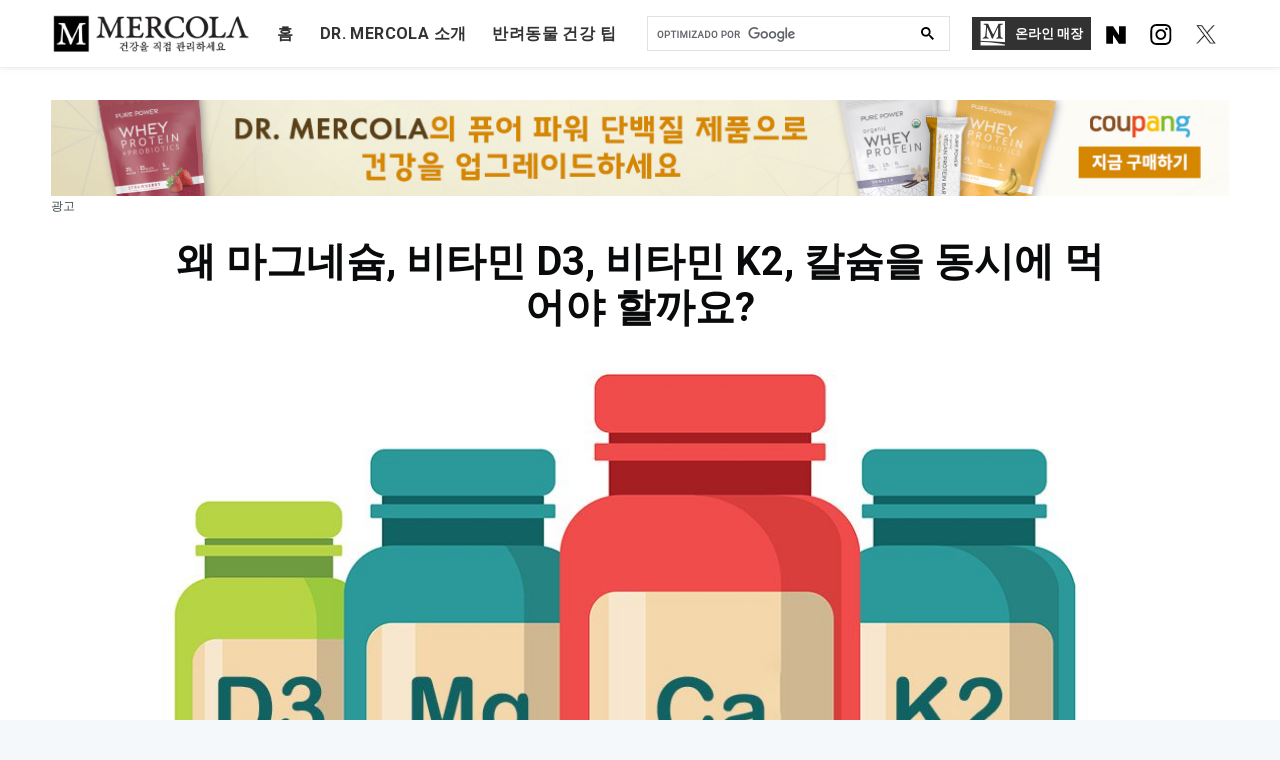

--- FILE ---
content_type: text/html; charset=utf-8
request_url: https://www.healthtips.kr/2023-02-11-four-essential-nutrients/
body_size: 41705
content:
<!DOCTYPE html>
<html lang="ko">
<head>

    <meta charset="utf-8" />
    <meta http-equiv="X-UA-Compatible" content="IE=edge" />

    <title>이 네 가지 필수 영양소로 새해를 제대로 시작해 보세요</title>
    <meta name="HandheldFriendly" content="True" />
    <meta name="viewport" content="width=device-width, initial-scale=1.0" />

	<link rel="stylesheet" href="https://stackpath.bootstrapcdn.com/bootstrap/4.5.0/css/bootstrap.min.css">
    <link rel="stylesheet" type="text/css" href="https://www.healthtips.kr/assets/built/screen.css?v=488458e52f" />

    <meta name="description" content="만약 더 건강한 신체와 마음으로 새해를 시작하고 싶다면, 이 네 가지 필수 비타민과 미네랄을 충분히 섭취하는 것이 최적의 건강을 위한 훌륭한 발판이 될 수 있습니다.">
    <link rel="icon" href="https://www.healthtips.kr/content/images/size/w256h256/2022/05/Mercola-M-Logo.png" type="image/png">
    <link rel="canonical" href="https://www.healthtips.kr/2023-02-11-four-essential-nutrients/">
    <meta name="referrer" content="no-referrer-when-downgrade">
    
    <meta property="og:site_name" content="죠셉 머콜라 박사의 자연 건강 정보 기사 및 건강 뉴스레터">
    <meta property="og:type" content="article">
    <meta property="og:title" content="이 네 가지 필수 영양소로 새해를 제대로 시작해 보세요">
    <meta property="og:description" content="만약 더 건강한 신체와 마음으로 새해를 시작하고 싶다면, 이 네 가지 필수 비타민과 미네랄을 충분히 섭취하는 것이 최적의 건강을 위한 훌륭한 발판이 될 수 있습니다.">
    <meta property="og:url" content="https://www.healthtips.kr/2023-02-11-four-essential-nutrients/">
    <meta property="og:image" content="https://www.healthtips.kr/content/images/2023/02/01-26-mercola-responde-cuatro-nutrientes.jpg">
    <meta property="article:published_time" content="2023-02-11T06:00:00.000Z">
    <meta property="article:modified_time" content="2023-02-11T05:59:59.000Z">
    <meta name="twitter:card" content="summary_large_image">
    <meta name="twitter:title" content="이 네 가지 필수 영양소로 새해를 제대로 시작해 보세요">
    <meta name="twitter:description" content="만약 더 건강한 신체와 마음으로 새해를 시작하고 싶다면, 이 네 가지 필수 비타민과 미네랄을 충분히 섭취하는 것이 최적의 건강을 위한 훌륭한 발판이 될 수 있습니다.">
    <meta name="twitter:url" content="https://www.healthtips.kr/2023-02-11-four-essential-nutrients/">
    <meta name="twitter:image" content="https://www.healthtips.kr/content/images/2023/02/01-26-mercola-responde-cuatro-nutrientes.jpg">
    <meta name="twitter:label1" content="Written by">
    <meta name="twitter:data1" content="Team Mercola">
    <meta property="og:image:width" content="1200">
    <meta property="og:image:height" content="630">
    
    <script type="application/ld+json">
{
    "@context": "https://schema.org",
    "@type": "Article",
    "publisher": {
        "@type": "Organization",
        "name": "죠셉 머콜라 박사의 자연 건강 정보 기사 및 건강 뉴스레터",
        "url": "https://www.healthtips.kr/",
        "logo": {
            "@type": "ImageObject",
            "url": "https://www.healthtips.kr/content/images/2025/04/mercola-logo-korean.webp"
        }
    },
    "author": {
        "@type": "Person",
        "name": "Team Mercola",
        "image": {
            "@type": "ImageObject",
            "url": "https://www.healthtips.kr/content/images/2022/06/joseph-mercola.jpg",
            "width": 237,
            "height": 250
        },
        "url": "https://www.healthtips.kr/author/jiyoung/",
        "sameAs": []
    },
    "headline": "이 네 가지 필수 영양소로 새해를 제대로 시작해 보세요",
    "url": "https://www.healthtips.kr/2023-02-11-four-essential-nutrients/",
    "datePublished": "2023-02-11T06:00:00.000Z",
    "dateModified": "2023-02-11T05:59:59.000Z",
    "image": {
        "@type": "ImageObject",
        "url": "https://www.healthtips.kr/content/images/2023/02/01-26-mercola-responde-cuatro-nutrientes.jpg",
        "width": 1200,
        "height": 630
    },
    "description": "만약 더 건강한 신체와 마음으로 새해를 시작하고 싶다면, 이 네 가지 필수 비타민과 미네랄을 충분히 섭취하는 것이 최적의 건강을 위한 훌륭한 발판이 될 수 있습니다.",
    "mainEntityOfPage": "https://www.healthtips.kr/2023-02-11-four-essential-nutrients/"
}
    </script>

    <meta name="generator" content="Ghost 6.12">
    <link rel="alternate" type="application/rss+xml" title="죠셉 머콜라 박사의 자연 건강 정보 기사 및 건강 뉴스레터" href="https://www.healthtips.kr/rss/">
    <script defer src="https://cdn.jsdelivr.net/ghost/portal@~2.56/umd/portal.min.js" data-i18n="true" data-ghost="https://www.healthtips.kr/" data-key="4cd6d6fa701bab411eae84b675" data-api="https://healthtips-korean.ghost.io/ghost/api/content/" data-locale="ko" crossorigin="anonymous"></script><style id="gh-members-styles">.gh-post-upgrade-cta-content,
.gh-post-upgrade-cta {
    display: flex;
    flex-direction: column;
    align-items: center;
    font-family: -apple-system, BlinkMacSystemFont, 'Segoe UI', Roboto, Oxygen, Ubuntu, Cantarell, 'Open Sans', 'Helvetica Neue', sans-serif;
    text-align: center;
    width: 100%;
    color: #ffffff;
    font-size: 16px;
}

.gh-post-upgrade-cta-content {
    border-radius: 8px;
    padding: 40px 4vw;
}

.gh-post-upgrade-cta h2 {
    color: #ffffff;
    font-size: 28px;
    letter-spacing: -0.2px;
    margin: 0;
    padding: 0;
}

.gh-post-upgrade-cta p {
    margin: 20px 0 0;
    padding: 0;
}

.gh-post-upgrade-cta small {
    font-size: 16px;
    letter-spacing: -0.2px;
}

.gh-post-upgrade-cta a {
    color: #ffffff;
    cursor: pointer;
    font-weight: 500;
    box-shadow: none;
    text-decoration: underline;
}

.gh-post-upgrade-cta a:hover {
    color: #ffffff;
    opacity: 0.8;
    box-shadow: none;
    text-decoration: underline;
}

.gh-post-upgrade-cta a.gh-btn {
    display: block;
    background: #ffffff;
    text-decoration: none;
    margin: 28px 0 0;
    padding: 8px 18px;
    border-radius: 4px;
    font-size: 16px;
    font-weight: 600;
}

.gh-post-upgrade-cta a.gh-btn:hover {
    opacity: 0.92;
}</style>
    <script defer src="https://cdn.jsdelivr.net/ghost/sodo-search@~1.8/umd/sodo-search.min.js" data-key="4cd6d6fa701bab411eae84b675" data-styles="https://cdn.jsdelivr.net/ghost/sodo-search@~1.8/umd/main.css" data-sodo-search="https://healthtips-korean.ghost.io/" data-locale="ko" crossorigin="anonymous"></script>
    
    <link href="https://www.healthtips.kr/webmentions/receive/" rel="webmention">
    <script defer src="/public/cards.min.js?v=488458e52f"></script>
    <link rel="stylesheet" type="text/css" href="/public/cards.min.css?v=488458e52f">
    <script defer src="/public/member-attribution.min.js?v=488458e52f"></script>
    <script defer src="/public/ghost-stats.min.js?v=488458e52f" data-stringify-payload="false" data-datasource="analytics_events" data-storage="localStorage" data-host="https://www.healthtips.kr/.ghost/analytics/api/v1/page_hit"  tb_site_uuid="2da92c15-172e-480c-a71d-5e1785ce9d56" tb_post_uuid="b7e9bd99-9f98-4415-929a-b293f4c87fd6" tb_post_type="post" tb_member_uuid="undefined" tb_member_status="undefined"></script><style>:root {--ghost-accent-color: #000000;}</style>
    <link rel="stylesheet" href="//media.mercola.com/themes/mercola/style/responsiveiframe.css"
type="text/css" media="screen,print" />
<link href='https://fonts.googleapis.com/css?family=Roboto:400,100,100italic,300,300italic,400italic,500,500italic,700,700italic,900italic,900' rel='stylesheet' type='text/css'>
<link rel="stylesheet" href="https://cdnjs.cloudflare.com/ajax/libs/font-awesome/5.7.0/css/all.min.css">
<link rel="preconnect" href="https://fonts.googleapis.com">
<link rel="preconnect" href="https://fonts.gstatic.com" crossorigin>
<link href="https://fonts.googleapis.com/css2?family=Alike+Angular&display=swap" rel="stylesheet">

<style>
  a.floating-header-share-wp {
    display: none !important;
}
.nav {flex-wrap:unset !important;}
body, ul, li, ol {font-family: 'Roboto', sans-serif;}
form { padding: 3px; }
h2 {color: black; font-size: 24px; line-height: 1.4; }
.post-full-content h2 {font-family: 'Roboto', sans-serif; font-weight: 700;}
b, strong { font-weight: 900;  }
p {font-size: 18px; line-height: 1.7; font-family: 'Roboto', sans-serif;}
p.shop-label{font-size:12px;}
.reading-time {color: #60676a !important;}
.article-footer-sub {background: #fff; height: auto; padding: 0 30px; font-family: 'Roboto'; margin: 0!important; padding: 0; overflow: hidden; }
.article-footer-form { background: none; }
.article-footer-sub h3 { color: #fff; background: #ED4731; padding: 0.5em; font-size: 35px; line-height: 1.25; width: auto; margin: 0; text-align: center; font-weight: 1000;}
.article-footer-sub h4 {color: #000; font-size: 20px; margin: 0 10px 1em; line-height: 1.6;}
.article-footer-form img {display: block; margin: 0 auto;}
.articles-content span {color: #8e367b;font-size: 31px; }
.articles-content p {margin-top: 0; color: #3b3c3c; margin: 0; font-size: 18px; font-weight: normal; text-align: left;}
.article-footer-img { padding-bottom: 20px; height: auto; width: 28%; position: relative; padding-right: 20px; display: table-cell; vertical-align: middle;}

.article-footer-form { padding: 8px 0 8px 0px; text-align: center;}
.article-footer-form input[type="text"] { width: 60.5%; text-align: center; margin-left: 0px; padding: 10px; border: 1px solid #ed4731; color: #595959; font-size: 13px; font-family: 'Roboto'; display: block; margin: 0 auto 1em;}
.article-footer-form input[type="submit"] { white-space: normal; background: #ed4731; border: 1px solid #ed4731; margin: 0; width: 63%; font-family: 'Roboto';text-transform: uppercase; font-weight: 700; padding: 10px 20px; display: block; margin: 1em auto; border-radius: 0px;}
.article-footer-form input[type="submit"]:hover { background: #e33922; border: 1px solid #e33922; }

.article-header {display: table;}
.articles-content {display: block; max-width: 100%;background: #f2f2f2;}
.articles-content-text { width: 55%; padding: 0 30px 0 20px; display: table-cell; vertical-align: middle;}

/* click here button */
.articles-content { padding: 1em; text-align: center; }
.privacy-policy.centered-text { padding: 0 0 0 0 !important; text-align: center; }
.privacy-policy a { font-weight: normal !important; }
.button { text-align: center; }
#hiddenA > p { font-weight: normal; padding-bottom: 20px; }
.top-banner img {height:auto;}

.outside {padding: 0 1em; font-size: 11px; text-align: center; font-weight: normal; line-height: 1.25em;}
@media only screen and (max-width:810px) {
             .site-header {margin-bottom: -105px;}
}

@media only screen and (max-width:810px) {
.top-banner {margin-bottom: 0px !important;margin-top: 50px !important;}
}

@media only screen and (max-width:795px) {

.article-footer-sub { height: auto; margin: 0px;}
.article-footer-img img { margin: 1em auto 2em; }
.article-footer-form input[type="text"] { margin-left: 26%; }
.article-footer-img { position: relative; padding: 10px 0 0 0; left: 0; height: auto; margin: 0px; display:block; width:100%; }
.articles-content { margin-left: 0px; margin-bottom: 0px; }
.article-footer-form {  display: table; width: 100%; text-align: center; }
.article-footer-form input[type="text"] { margin-left: 0; display: inline-block; width: 60%; margin-top: 10px; margin-bottom: 0px; }
.article-footer-form input[type='submit'] { display: inline-block; margin-top: 10px; }
.articles-content-text {display: block; float: none; width: 100%; width: auto; padding: 0;}
  .site-header {margin-bottom: -105px;}
.site-header-content {text-align: center !important;}
}
@media only screen and (max-width:520px){
.subscription-form-ct input[type="email"] {width: 100% !important;}
	body.tag-template .pagination {padding-bottom: 60px !important;} body.paged main#site-main .inner {top: 0px !important;}
}

@media only screen and (max-width:480px) {
.article-footer-img img {width: 100% !important;}
.article-footer-form input[type="text"] { display: block; width: 97%; text-align: center; margin: 0 auto; padding: 10px 5px;}
.article-footer-form input[type="submit"] { display: block; width: 100%; p text-align: center; margin: 10px auto 0 auto; }
.article-footer-sub h3 { line-height: 1.25em; font-size: 27px; }
.articles-content,.article-footer-form {display: block;}
.articles-content {width: auto;}
.article-footer-sub h4 {text-align: center; margin: 0 0 1em 0;}
.articles-content {padding: 1em .5em;}
.site-header {margin-bottom: -75px;}

}

@media only screen and (max-width:380px) {
.article-footer-sub p { font-size: 18px; }
.article-footer-sub h4 {font-size: 25px;}
}



.fi-torso { font-family: "foundation-icons"; font-style: normal; font-weight: normal; font-variant: normal;text-transform: none; line-height: 1; -webkit-font-smoothing: antialiased; display: inline-block; text-decoration: inherit; }
.fi-torso::before { content: "\f1fe"; margin-right: 8px; }
.privacy-policy { text-align: center; display: block; float: left; margin-top: 16px; width: 33%; }
    
@media only screen and (max-width:795px) {

.privacy-policy { margin-top: 10px; width: auto; float: none; }

}

/*RWD*/
@media screen and (max-width:1300px) {.post-full-title {font-size: 4rem; }}
@media screen and (max-width:768px) {.post-template .post-content>p:first-child {font-size: 18px; padding: 10px;}}
@media screen and (max-width: 520px) {.post-full-title {font-size: 2.5rem;}}




/* 2. Layout - Page building blocks
/* ---------------------------------------------------------- */
.inner {
margin: 0 auto;
max-width: 1200px;
width: 100%;
}
ul.nav.nav-shop p.ad-label {color: #fff; font-size:9px; margin-top: -6px;}
ul.nav.nav-shop a {background-color:#1883df;}

ul.nav.nav-shop li {font-size: 16px;}
.site-nav {height:48px;}
.site-nav-left {margin-top:4px}
.site-nav-left > .socials-content .socials { text-align: left!important; padding-left: 5px!important;}
.site-logo {max-height:70px !important;}
.site-header.outer {background: #ffffff !important;}  
.site-header::before {background: #1d639f !important;}
.site-main.outer {background: #ffffff !important;}  
.site-nav-right {display:none !important;}
/* .paged .site-nav {  top: -75px; background-color: #1d639f;} */
.paged .post-feed {  margin-top: -100px;}
.paged .site-nav-logo {display: none;}
.nav {padding-left:10px !important;}
.nav li a {padding: 5px 20px !important;}   
.post-full-footer {padding: 0px;}  
.pagination {padding-bottom: 20px;font-weight: bold; text-align:center;}
.post-full-content table {white-space: normal !important; border: 3px solid #0d8ed8;
border-radius: 8px; border-spacing: 2px; box-shadow: 0 5px 5px #eee; border-collapse: collapse; width: 100%; }
.post-full-content table td, .post-full-content table th {border: 2px solid #0d8ed8; 
padding: 10px; vertical-align: top; width: auto; }
.kg-toggle-card-icon  {margin-left: -1em;}
.kg-toggle-card {margin-bottom:20px !important;}

#disqus_thread {max-width: 1200px !important; width: 100%; margin: 0 auto;}
@media only screen and (max-width:812px) {.paged .post-feed {  margin-top:0px;}}

#middle-banner {margin-top:-20px;} 


/* --- Website Home Page and Nav Updates  --- */
#site-main{padding-top:5em;padding-bottom:11rem;margin:0}
.site-logo{max-height:unset!important;min-width:100%}
.inner{margin:0 auto;max-width:1200px;width:100%}
main#site-main .inner{top:5em;position:relative}
#gh-head{background:#fff;padding-top:12px;padding-bottom:12px;border-bottom:1px solid #b2b2b2;box-shadow:10px 20px 10px #000;left: 0;}
#gh-head .search-box form.gsc-search-box{margin-bottom:0;margin-top:2px}
#gh-head .search-box form.gsc-search-box .gsib_b,.mobile-nav .search-box form.gsc-search-box .gsib_b{display:none}
#gh-head.mobile{display:none!important}
#gh-head.desktop .nav-shop div{font-size:13px;font-style:normal;font-weight:700;line-height:normal;text-transform:uppercase}
#gh-head{padding-top:10px;padding-bottom:10px;position:fixed;top:0;z-index:153;width:100%}
#gh-head{border-bottom:1px solid #eee;box-shadow:0 0 5px #d6d6d68c}
#gh-head .gsc-search-button-v2:hover{border-color:#fff;background-color:#fff}
.search-box{width:28%;position:relative;top:0}
table.gsc-search-box{max-width:315px;min-width:200px}
.gsc-search-button-v2 {padding: 10px 27px !important;}
.gsc-search-button,.gsc-search-button{background-color:#fefefe00;border-color:#fff0;position:absolute;right:0!important;top:0;width:0;padding-left:0;padding-right:0}
.gsc-search-button-v2{border-color:#fff0!important;background-color:#fff0!important;}
.gsc-search-button-v2:hover{border-color:#fff0!important;background-color:#fff0!important; padding: 10px 27px !important;}
.gsc-search-button-v2 svg{fill:#000 !important}
.gsc-search-box:first-child{position:relative}

.site-header-content{justify-content:center;margin-bottom:0;align-items:center!important;min-height:unset!important;max-height:50px;text-align:left;padding:0!important;flex-direction: row;}
.site-header-content .navigation{width:45%;max-height:unset!important;min-height:145px!important}
.site-header-content .logo{width:15%}
.site-header-content .logo a{display:flex}
.home-template .site-nav{top:0;background-color:#fff}
.site-nav{top:0;background-color:#1d639f00;overflow:unset;height:auto;padding-bottom:0}
.site-nav-left{padding-bottom:unset;position:relative;margin:0 18px}
.nav li,.nav li a{display:block;margin:0;width:auto!important;padding:5px 10px !important;}
.nav li a{margin:0;color:#000;font-size:16px;font-weight:700}
.nav.nav-shop li{padding:0!important}
.nav.nav-shop img{width:25px;height:25px;margin-right:10px}
ul.nav.nav-shop p.ad-label{color:#FFF;font-family:Roboto;font-size:7px;font-style:normal;font-weight:400;line-height:normal;text-transform:uppercase;margin-top:0;margin-bottom: 0;}
ul.nav.nav-shop a{background-color:#000;color:#fff;padding:5px 20px!important;top:0;position:relative;background-color:#000; align-items: center;color:#fff;display:flex;flex-direction:row;padding:4px 8px!important;font-size:11px;font-weight:900;min-width:102px}
div#___gcse_0{margin-top:0!important;margin-bottom:0!important}

.post-template main#site-main .inner{top:0}
.post-template #gh-head{left:0;z-index:1024}
.post-template #___gcse_2{display:none}
.post-template .site-header::before{background:#1d639f!important;display:none}
.post-template > .site-wrapper > #site-main{margin-top:0}
.post-template .floating-header{top:70px!important;height:50px}
.post-template .floating-header-title{visibility:visible;padding-left:1em}
.post-template .floating-header-divider,.post-template .floating-header-logo{display:none}
.post-template .floating-header-share a{width:50px;height:50px}
.post-template .gh-head.outer.mobile .site-header-content{justify-content:start;flex-direction:row}
.floating-header-share .floating-header-share-wp svg{height:23px;margin:5px 9px 0 16px}
.floating-header-share .floating-header-share-tw svg{height:18px;margin-left:2px}
.site-nav-left .nav li a:hover{color:#6b6b6b}
.page-template main#site-main .inner { top: 0; }

p.subhead-subscription{margin-bottom:0; font-size: 19px; font-weight: 900 !important;}
@media (max-width: 810px) and (min-width: 512px) {
  .post-template  #site-main { padding-top: 13em;}
}
@media only screen and (max-width: 512px) {
  .post-template  #site-main { padding-top: 5em;}
  .gsc-search-button-v2 {padding: 13px 27px !important;}
}

@media only screen and (min-width: 1271px) {
  .overlay, .mobile-nav {display: none !important;}
}
@media only screen and (max-width: 1270px) {
.site-logo{min-width:unset!important;max-width:180px}
#gh-head.desktop{display:none}
#gh-head.mobile{display:block!important}
#gh-head.mobile .bruger-con{width:40px;height:30px;display:block;background:url('data:image/svg+xml,<svg width="39" height="25" viewBox="0 0 39 25" fill="none" xmlns="http://www.w3.org/2000/svg"><g clip-path="url(%23clip0_139_351)"><rect y="3.45667" width="16.4011" height="3.45591" fill="%230A0B0D"/><rect y="12.0146" width="14.4715" height="3.45591" fill="%230A0B0D"/><path d="M0 20.5728H21.2249V24.0287H0V20.5728Z" fill="%230A0B0D"/><path d="M32.2438 18.7679L31.7048 17.8635L31.0361 18.0472C32.6493 17.0135 33.9106 15.4222 34.499 13.4565C35.8112 9.07347 33.3219 4.45699 28.9389 3.14483C24.5558 1.83266 19.9393 4.3219 18.6271 8.70498C17.315 13.0881 19.8042 17.7045 24.1873 19.0167C26.153 19.6052 28.1756 19.4258 29.9256 18.646L29.2627 18.908L29.8642 20.051L31.7048 23.9044L34.0685 22.6299L32.2438 18.7679ZM24.9183 16.5749C21.8782 15.6648 20.1589 12.4761 21.069 9.43599C21.9791 6.39591 25.1678 4.67654 28.2079 5.58665C31.2479 6.49676 32.9673 9.68546 32.0572 12.7255C31.1471 15.7656 27.9584 17.485 24.9183 16.5749Z" fill="%230A0B0D" stroke="%230A0B0D" stroke-width="0.75"/></g><defs><clipPath id="clip0_139_351"><rect width="39" height="23.68" fill="white" transform="translate(0 0.769043)"/></clipPath></defs></svg>');background-repeat:repeat;background-repeat:repeat;background-repeat:no-repeat;margin:.3em .4em .3em 0;top:3px;position:relative}
#gh-head.mobile .site-header-content{flex-direction:initial;min-height:50px!important;display:none;display:flex!important;justify-content:start!important;align-items:center!important}
.gsc-input-box{padding-top:0;padding-bottom:0;border-radius:0;top:-1px;position:relative}
.gsc-search-button{right:0!important}
}

@media only screen and (max-width: 899px) {
.top-banner{margin-bottom:0}
.floating-header-share .floating-header-share-wp svg{height:21px;margin:4px 0 0 6px}
}

@media only screen and (max-width: 640px) {
.top-banner{margin-top:110px!important}
#site-main{padding-bottom:2rem}
.post-feed{margin-top:20px;padding-top:5px}
.page-template #site-main {
  padding-bottom: 8rem;
}
}

/* MOBILE NAVIGATION */
#gh-head.mobile .site-header-content .logo{width:26%}
.mobile-nav{transform:translate3d(-103%,0,0);transition:transform .3s;will-change:transform;max-width:260px;z-index:9999999;flex-direction:column;background:#fff;padding:0;height:100%;position:fixed;box-shadow:-1px 1px 15px gray;margin:0;min-width:330px;overflow:auto;transition:transform .3s}
.mobile-nav .nav{display:flex;flex-direction:column;flex-wrap:wrap!important;padding-left:0!important}
.mobile-nav .logo{width:100%}
.mobile-nav .site-logo{width:247px;margin:14px 10px;height:auto}
.mobile-nav .nav{display:flex;flex-direction:column;flex-wrap:wrap!important;padding-left:0!important;overflow:hidden;left:11px!important;position:relative;top:5px}
.mobile-nav .nav li a,.mobile-nav .nav li{padding:0!important;left:0;position:relative}
.mobile-nav .nav{display:flex;flex-direction:column;flex-wrap:wrap!important;padding-left:0!important;overflow:hidden;left:12px;position:relative}
.mobile-nav .nav li{padding:14px 0 14px 15px !important;border-bottom:1px solid #D8D8D8;left:unset}
.mobile-nav .nav li a{padding-left:10px}
.mobile-nav .nav-shop{display:flex;background:#000;padding:14px 12px;align-items:center}
.mobile-nav img{width:25px;height:25px;margin-left:3px}
.mobile-nav .nav-shop div{font-weight:700;font-size:20px;color:#fff;display:flex;margin-left:5px}
.mobile-nav .nav-shop:hover{text-decoration:none}
.mobile-nav .ad-label{margin-top:auto;margin-bottom:auto;margin-left:5px}
.mobile-nav .site-nav,.site-nav-left{display:block}
.mobile-nav .site-nav-left{margin:0}
.mobile-nav .site-nav .nav li a{font-size:16px}
.mobile-nav .gsc-input{padding:0!important}
.mobile-nav .gsc-search-button{right:0}
.mobile-nav .logo .feather.feather-x{right:16px;top:16px;position:absolute;color:#000}
.mobile-nav{left:0}
.mobile-nav form{padding:0}
.mobile-nav .search-box{width:100%!important;top:0!important;padding:5px 13px 10px}
.mobile-nav .gsc-search-box{max-widtzh:unset;min-width:100%;width:100%;margin-bottom:5px}
.mobile-nav .gsc-search-button.gsc-search-button-v2 svg{top:0;position:relative}
.mobile-nav .gsc-search-button.gsc-search-button-v2{height:33px}
.slidein{transform:translate3d(0,0,0)}
.overlay{display:none;position:fixed;top:0;left:0;right:1px;bottom:0;width:100vw;background:#0000009e;height:100vh;z-index:1099}
.overlay.in{display:block}
.mobile-nav .out{display:none}
.in{animation-name:overlay-show;animation-duration:.6s}
.out{animation-name:overlay-hide;animation-duration:.6s}
@keyframes overlay-show {
0%{background:#00000045}
100%{background:#0000009e}
}
@keyframes overlay-hide {
0%{background:#0000009e}
100%{background:#00000029;display:none}
}

@media only screen and (max-width: 1271px) {
.home-template .gsc-control-searchbox-only.gsc-control-searchbox-only-es{display:flex;padding-left:15px;padding-right:15px!important;padding-left:0;padding-right:0!important}
}

@media (max-width: 700px) {
.home-template .mobile-nav .site-nav-left{margin-right:0;padding-left:0}
.site-nav-left{margin-right:0;padding-left:0}
}

@media only screen and (max-width: 810px) {
.top-banner{margin-bottom:0!important;margin-top:4px!important}
.home-template main#site-main .inner{top:0}
}

@media (min-width: 795px) {
.post-card-large .post-card-content{-webkit-box-flex:0;-ms-flex:0 1 40%;flex:0 1 40%}
}

/* HOME PAGE BOTTOM - GAME CHANGER */
.game-changer{margin-bottom:11rem;margin-top:4rem}
.game-changer img{width:96%;margin-left:4%}
.game-changer .svg{content:url('data:image/svg+xml,<svg width="376" height="103" viewBox="0 0 376 103" fill="none" xmlns="http://www.w3.org/2000/svg"><path d="M279.339 89.884C279.339 85.6373 280.388 82.318 282.485 79.926C284.6 77.534 287.339 76.338 290.701 76.338C292.313 76.338 293.83 76.6586 295.251 77.3C296.69 77.9413 297.643 78.7126 298.111 79.614L297.123 81.278C296.655 80.1686 295.936 79.2933 294.965 78.652C293.995 78.0106 292.721 77.69 291.143 77.69C289.011 77.69 287.304 78.7126 286.021 80.758C284.739 82.786 284.097 85.6373 284.097 89.312C284.097 93.2986 284.678 96.15 285.839 97.866C287.018 99.582 288.595 100.44 290.571 100.44C292.131 100.44 293.466 100.05 294.575 99.27C295.702 98.49 296.569 97.476 297.175 96.228L298.137 96.696C297.461 98.3426 296.387 99.6773 294.913 100.7C293.457 101.723 291.663 102.234 289.531 102.234C286.55 102.234 284.106 101.168 282.199 99.036C280.293 96.904 279.339 93.8533 279.339 89.884ZM292.781 64.248V63L300.165 62.116L300.633 62.142L301.179 62.974L301.101 88.168L301.335 100.024L304.741 100.934V102H298.501L297.591 101.012L296.993 98.022L297.019 88.194L296.759 65.028L292.781 64.248Z" fill="white"/><path d="M250.236 78.938V77.69L256.424 76.806H257.334L257.984 77.742L257.932 89.702V94.824C257.932 96.8867 258.304 98.334 259.05 99.166C259.795 99.9807 260.861 100.388 262.248 100.388C263.426 100.388 264.622 100.05 265.836 99.374C267.066 98.698 268.054 97.658 268.8 96.254L269.32 97.086C268.661 98.646 267.526 99.9287 265.914 100.934C264.302 101.939 262.551 102.442 260.662 102.442C258.339 102.442 256.571 101.835 255.358 100.622C254.162 99.4087 253.564 97.658 253.564 95.37C253.564 94.0007 253.581 92.718 253.616 91.522C253.668 90.3087 253.694 89.702 253.694 89.702L253.564 79.718L250.236 78.938ZM265.576 78.938V77.69L271.53 76.806H272.44L273.09 77.742L273.038 89.702L273.09 99.27L276.444 100.05V101.168L270.23 102.052L269.32 101.35L268.67 98.568L268.722 89.702L268.67 79.718L265.576 78.938Z" fill="white"/><path d="M235.976 102V100.934L239.616 100.024L239.668 88.298L239.616 65.028L235.404 64.248V63L243.022 62.116L243.62 62.142L244.036 62.948L243.984 88.298L244.036 100.024L247.572 100.934V102H235.976Z" fill="white"/><path d="M211.023 95.838C211.023 93.7407 212.21 91.8513 214.585 90.17C216.977 88.4887 220.781 87.1107 225.999 86.036L226.207 87.076C222.844 87.7693 220.253 88.8007 218.433 90.17C216.613 91.522 215.703 93.212 215.703 95.24C215.703 97.008 216.11 98.2907 216.925 99.088C217.739 99.868 218.831 100.258 220.201 100.258C221.639 100.258 222.922 99.8073 224.049 98.906C225.193 97.9873 225.834 97.0167 225.973 95.994H226.493C226.475 97.5193 225.669 98.9667 224.075 100.336C222.497 101.688 220.565 102.364 218.277 102.364C215.954 102.364 214.16 101.766 212.895 100.57C211.647 99.374 211.023 97.7967 211.023 95.838ZM212.843 79.9C213.311 79.068 214.229 78.262 215.599 77.482C216.968 76.6847 218.771 76.286 221.007 76.286C223.676 76.286 225.808 77.0833 227.403 78.678C228.997 80.2553 229.821 82.9853 229.873 86.868L230.003 100.024L233.357 100.934V102H227.221L226.337 101.064L225.557 97.502L225.635 86.972C225.652 83.488 225.158 81.1393 224.153 79.926C223.165 78.7127 221.752 78.106 219.915 78.106C218.407 78.106 217.15 78.34 216.145 78.808C215.139 79.276 214.281 79.8653 213.571 80.576L212.843 79.9Z" fill="white"/><path d="M191.073 102V93.81H192.477L194.609 99.062L192.269 102H191.073ZM191.879 82.708C191.879 80.8533 192.494 79.328 193.725 78.132C194.973 76.9187 196.741 76.312 199.029 76.312C200.537 76.312 201.794 76.5893 202.799 77.144C203.804 77.6987 204.61 78.392 205.217 79.224L204.593 80.264C204.021 79.536 203.241 78.912 202.253 78.392C201.265 77.872 200.208 77.612 199.081 77.612C197.712 77.612 196.663 77.9327 195.935 78.574C195.224 79.198 194.869 80.0213 194.869 81.044C194.869 82.188 195.346 83.1587 196.299 83.956C197.252 84.736 198.934 85.5507 201.343 86.4C203.735 87.284 205.633 88.3413 207.037 89.572C208.458 90.8027 209.169 92.588 209.169 94.928C209.169 97.1467 208.389 98.9667 206.829 100.388C205.269 101.792 203.319 102.494 200.979 102.494C199.003 102.494 197.374 102.087 196.091 101.272C194.826 100.457 193.794 99.4954 192.997 98.386L194.141 97.528C194.574 98.412 195.389 99.2267 196.585 99.972C197.798 100.717 199.159 101.09 200.667 101.09C202.262 101.09 203.536 100.665 204.489 99.816C205.46 98.9494 205.945 97.8313 205.945 96.462C205.945 94.9713 205.338 93.81 204.125 92.978C202.929 92.1287 201.074 91.236 198.561 90.3C196.048 89.3294 194.306 88.2893 193.335 87.18C192.364 86.0533 191.879 84.5627 191.879 82.708ZM203.917 79.692L205.893 76.858H207.089V84.528H205.685L203.917 79.692Z" fill="white"/><path d="M151.812 95.838C151.812 93.7407 152.999 91.8513 155.374 90.17C157.766 88.4887 161.57 87.1107 166.788 86.036L166.996 87.076C163.633 87.7693 161.042 88.8007 159.222 90.17C157.402 91.522 156.492 93.212 156.492 95.24C156.492 97.008 156.899 98.2907 157.714 99.088C158.528 99.868 159.62 100.258 160.99 100.258C162.428 100.258 163.711 99.8073 164.838 98.906C165.982 97.9873 166.623 97.0167 166.762 95.994H167.282C167.264 97.5193 166.458 98.9667 164.864 100.336C163.286 101.688 161.354 102.364 159.066 102.364C156.743 102.364 154.949 101.766 153.684 100.57C152.436 99.374 151.812 97.7967 151.812 95.838ZM153.632 79.9C154.1 79.068 155.018 78.262 156.388 77.482C157.757 76.6847 159.56 76.286 161.796 76.286C164.465 76.286 166.597 77.0833 168.192 78.678C169.786 80.2553 170.61 82.9853 170.662 86.868L170.792 100.024L174.146 100.934V102H168.01L167.126 101.064L166.346 97.502L166.424 86.972C166.441 83.488 165.947 81.1393 164.942 79.926C163.954 78.7127 162.541 78.106 160.704 78.106C159.196 78.106 157.939 78.34 156.934 78.808C155.928 79.276 155.07 79.8653 154.36 80.576L153.632 79.9Z" fill="white"/><path d="M137.968 102V100.934L141.608 100.024L141.66 88.298L141.608 65.028L137.396 64.248V63L145.014 62.116L145.612 62.142L146.028 62.948L145.976 88.298L146.028 100.024L149.564 100.934V102H137.968Z" fill="white"/><path d="M99.5466 89.416C99.5466 85.5853 100.569 82.4393 102.615 79.978C104.677 77.5167 107.373 76.286 110.701 76.286C113.751 76.286 116.135 77.3087 117.851 79.354C119.584 81.382 120.607 84.112 120.919 87.544H116.681C116.507 84.8747 115.918 82.578 114.913 80.654C113.907 78.73 112.373 77.768 110.311 77.768C108.439 77.768 106.939 78.6867 105.813 80.524C104.703 82.344 104.157 85.0827 104.175 88.74C104.192 93.0387 104.937 96.072 106.411 97.84C107.884 99.608 109.869 100.492 112.365 100.492C113.925 100.492 115.242 100.215 116.317 99.66C117.409 99.1053 118.345 98.3687 119.125 97.45L119.879 98.204C119.185 99.4 118.154 100.431 116.785 101.298C115.433 102.147 113.717 102.572 111.637 102.572C108.066 102.572 105.154 101.402 102.901 99.062C100.665 96.7047 99.5466 93.4893 99.5466 89.416ZM103.083 88.428V87.076H119.645L120.919 87.466V88.428H103.083Z" fill="white"/><path d="M71.6949 89.884C71.6949 85.6373 72.7436 82.318 74.8409 79.926C76.9556 77.534 79.6943 76.338 83.0569 76.338C84.6689 76.338 86.1856 76.6586 87.6069 77.3C89.0456 77.9413 89.9989 78.7126 90.4669 79.614L89.4789 81.278C89.0109 80.1686 88.2916 79.2933 87.3209 78.652C86.3503 78.0106 85.0763 77.69 83.4989 77.69C81.3669 77.69 79.6596 78.7126 78.3769 80.758C77.0943 82.786 76.4529 85.6373 76.4529 89.312C76.4529 93.2986 77.0336 96.15 78.1949 97.866C79.3736 99.582 80.9509 100.44 82.9269 100.44C84.4869 100.44 85.8216 100.05 86.9309 99.27C88.0576 98.49 88.9243 97.476 89.5309 96.228L90.4929 96.696C89.8169 98.3426 88.7423 99.6773 87.2689 100.7C85.8129 101.723 84.0189 102.234 81.8869 102.234C78.9056 102.234 76.4616 101.168 74.5549 99.036C72.6483 96.904 71.6949 93.8533 71.6949 89.884ZM85.1369 64.248V63L92.5209 62.116L92.9889 62.142L93.5349 62.974L93.4569 88.168L93.6909 100.024L97.0969 100.934V102H90.8569L89.9469 101.012L89.3489 98.022L89.3749 88.194L89.1149 65.028L85.1369 64.248Z" fill="white"/><path d="M351.32 27.416C351.32 23.6027 352.438 20.4653 354.674 18.004C356.91 15.5253 359.805 14.286 363.358 14.286C366.929 14.286 369.841 15.4473 372.094 17.77C374.365 20.0927 375.5 23.256 375.5 27.26C375.5 31.0907 374.391 34.2627 372.172 36.776C369.953 39.2893 367.059 40.546 363.488 40.546C359.9 40.546 356.971 39.3673 354.7 37.01C352.447 34.6527 351.32 31.4547 351.32 27.416ZM355.974 26.896C355.991 30.8653 356.659 33.89 357.976 35.97C359.311 38.05 361.087 39.09 363.306 39.09C365.681 39.09 367.501 38.1713 368.766 36.334C370.049 34.4967 370.69 31.5067 370.69 27.364C370.69 23.4813 370.023 20.5867 368.688 18.68C367.353 16.7733 365.577 15.82 363.358 15.82C360.966 15.82 359.137 16.6953 357.872 18.446C356.607 20.1793 355.974 22.996 355.974 26.896Z" fill="white"/><path d="M336.778 40V38.9339L340.522 38.0239L340.574 27.1559L340.418 17.7959L336.648 16.938V15.6899L343.512 14.7279H344.188L345.072 15.7419L344.89 27.1559L344.942 38.0239L348.478 38.9339V40H336.778ZM339.638 5.80995C339.638 4.85661 339.898 4.12861 340.418 3.62595C340.938 3.12328 341.675 2.87195 342.628 2.87195C343.529 2.87195 344.249 3.14061 344.786 3.67795C345.323 4.21528 345.592 4.92595 345.592 5.80995C345.592 6.72862 345.332 7.43928 344.812 7.94195C344.309 8.44462 343.581 8.69595 342.628 8.69595C341.727 8.69595 340.999 8.42728 340.444 7.88995C339.907 7.35262 339.638 6.65928 339.638 5.80995Z" fill="white"/><path d="M316.413 40V38.934L319.741 38.024L319.793 27.156L319.741 17.796L316.413 16.938V15.69L323.173 14.806L323.797 15.222L324.161 18.134L324.109 27.156L324.161 38.024L327.749 38.934V40H316.413ZM323.641 21.15L323.121 20.396C323.745 18.7667 324.829 17.3887 326.371 16.262C327.931 15.1354 329.881 14.572 332.221 14.572L334.483 14.598V21.02H333.053L331.129 16.782C329.569 16.782 328.131 17.1634 326.813 17.926C325.513 18.6714 324.456 19.746 323.641 21.15Z" fill="white"/><path d="M291.46 33.838C291.46 31.7407 292.648 29.8513 295.022 28.17C297.414 26.4887 301.219 25.1107 306.436 24.036L306.644 25.076C303.282 25.7693 300.69 26.8007 298.87 28.17C297.05 29.522 296.14 31.212 296.14 33.24C296.14 35.008 296.548 36.2907 297.362 37.088C298.177 37.868 299.269 38.258 300.638 38.258C302.077 38.258 303.36 37.8073 304.486 36.906C305.63 35.9873 306.272 35.0167 306.41 33.994H306.93C306.913 35.5193 306.107 36.9667 304.512 38.336C302.935 39.688 301.002 40.364 298.714 40.364C296.392 40.364 294.598 39.766 293.332 38.57C292.084 37.374 291.46 35.7967 291.46 33.838ZM293.28 17.9C293.748 17.068 294.667 16.262 296.036 15.482C297.406 14.6847 299.208 14.286 301.444 14.286C304.114 14.286 306.246 15.0833 307.84 16.678C309.435 18.2553 310.258 20.9853 310.31 24.868L310.44 38.024L313.794 38.934V40H307.658L306.774 39.064L305.994 35.502L306.072 24.972C306.09 21.488 305.596 19.1393 304.59 17.926C303.602 16.7127 302.19 16.106 300.352 16.106C298.844 16.106 297.588 16.34 296.582 16.808C295.577 17.276 294.719 17.8653 294.008 18.576L293.28 17.9Z" fill="white"/><path d="M262.991 40V38.934L266.319 38.024L266.371 26.428L266.319 17.796L262.991 16.938V15.69L269.751 14.806L270.375 15.222L270.739 18.992L270.687 26.428L270.739 38.024L273.833 38.934V40H262.991ZM270.609 20.578L270.089 19.694C270.748 18.186 271.849 16.912 273.391 15.872C274.934 14.8147 276.693 14.286 278.669 14.286C281.079 14.286 282.873 14.8667 284.051 16.028C285.247 17.1893 285.845 18.7753 285.845 20.786C285.845 22.034 285.828 23.412 285.793 24.92C285.759 26.4107 285.741 27.156 285.741 27.156L285.871 38.024L289.199 38.934V40H277.967V38.934L281.451 38.024L281.503 26.402V21.54C281.503 19.98 281.122 18.7927 280.359 17.978C279.614 17.1633 278.531 16.756 277.109 16.756C275.74 16.756 274.475 17.094 273.313 17.77C272.169 18.446 271.268 19.382 270.609 20.578Z" fill="white"/><path d="M235.793 27.416C235.793 23.6027 236.911 20.4653 239.147 18.004C241.383 15.5253 244.277 14.286 247.831 14.286C251.401 14.286 254.313 15.4473 256.567 17.77C258.837 20.0927 259.973 23.256 259.973 27.26C259.973 31.0907 258.863 34.2627 256.645 36.776C254.426 39.2893 251.531 40.546 247.961 40.546C244.373 40.546 241.443 39.3673 239.173 37.01C236.919 34.6527 235.793 31.4547 235.793 27.416ZM240.447 26.896C240.464 30.8653 241.131 33.89 242.449 35.97C243.783 38.05 245.56 39.09 247.779 39.09C250.153 39.09 251.973 38.1713 253.239 36.334C254.521 34.4967 255.163 31.5067 255.163 27.364C255.163 23.4813 254.495 20.5867 253.161 18.68C251.826 16.7733 250.049 15.82 247.831 15.82C245.439 15.82 243.61 16.6953 242.345 18.446C241.079 20.1793 240.447 22.996 240.447 26.896Z" fill="white"/><path d="M221.251 40V38.9339L224.995 38.0239L225.047 27.1559L224.891 17.7959L221.121 16.938V15.6899L227.985 14.7279H228.661L229.545 15.7419L229.363 27.1559L229.415 38.0239L232.951 38.9339V40H221.251ZM224.111 5.80995C224.111 4.85661 224.371 4.12861 224.891 3.62595C225.411 3.12328 226.147 2.87195 227.101 2.87195C228.002 2.87195 228.721 3.14061 229.259 3.67795C229.796 4.21528 230.065 4.92595 230.065 5.80995C230.065 6.72862 229.805 7.43928 229.285 7.94195C228.782 8.44462 228.054 8.69595 227.101 8.69595C226.199 8.69595 225.471 8.42728 224.917 7.88995C224.379 7.35262 224.111 6.65928 224.111 5.80995Z" fill="white"/><path d="M197.605 27.962C197.605 23.9233 198.706 20.6387 200.907 18.108C203.109 15.56 205.778 14.286 208.915 14.286C210.683 14.286 212.217 14.5633 213.517 15.118C214.817 15.6553 215.831 16.3747 216.559 17.276L213.933 18.264C213.656 17.6053 213.075 17.0247 212.191 16.522C211.325 16.002 210.25 15.742 208.967 15.742C207.043 15.742 205.44 16.652 204.157 18.472C202.892 20.2747 202.259 23.2387 202.259 27.364C202.259 31.5067 203.048 34.3927 204.625 36.022C206.203 37.6513 208.144 38.466 210.449 38.466C212.131 38.466 213.569 38.0847 214.765 37.322C215.979 36.542 216.975 35.5627 217.755 34.384L218.535 35.138C217.721 36.6633 216.542 37.9547 214.999 39.012C213.457 40.052 211.411 40.572 208.863 40.572C205.553 40.572 202.849 39.4627 200.751 37.244C198.654 35.0253 197.605 31.9313 197.605 27.962ZM213.699 17.25L215.727 14.416H216.923V22.944H215.597L213.699 17.25Z" fill="white"/><path d="M168.579 16.938V15.69L174.767 14.806H175.677L176.327 15.742L176.275 27.702V32.824C176.275 34.8867 176.648 36.334 177.393 37.166C178.139 37.9807 179.205 38.388 180.591 38.388C181.77 38.388 182.966 38.05 184.179 37.374C185.41 36.698 186.398 35.658 187.143 34.254L187.663 35.086C187.005 36.646 185.869 37.9287 184.257 38.934C182.645 39.9394 180.895 40.442 179.005 40.442C176.683 40.442 174.915 39.8354 173.701 38.622C172.505 37.4087 171.907 35.658 171.907 33.37C171.907 32.0007 171.925 30.718 171.959 29.522C172.011 28.3087 172.037 27.702 172.037 27.702L171.907 17.718L168.579 16.938ZM183.919 16.938V15.69L189.873 14.806H190.783L191.433 15.742L191.381 27.702L191.433 37.27L194.787 38.05V39.168L188.573 40.052L187.663 39.35L187.013 36.568L187.065 27.702L187.013 17.718L183.919 16.938Z" fill="white"/><path d="M154.32 40V38.934L157.96 38.024L158.012 26.298L157.96 3.02797L153.748 2.24797V0.999965L161.366 0.115967L161.964 0.141965L162.38 0.947966L162.328 26.298L162.38 38.024L165.916 38.934V40H154.32Z" fill="white"/><path d="M127.121 27.416C127.121 23.6027 128.239 20.4653 130.475 18.004C132.711 15.5253 135.606 14.286 139.159 14.286C142.73 14.286 145.642 15.4473 147.895 17.77C150.166 20.0927 151.301 23.256 151.301 27.26C151.301 31.0907 150.192 34.2627 147.973 36.776C145.754 39.2893 142.86 40.546 139.289 40.546C135.701 40.546 132.772 39.3673 130.501 37.01C128.248 34.6527 127.121 31.4547 127.121 27.416ZM131.775 26.896C131.792 30.8653 132.46 33.89 133.777 35.97C135.112 38.05 136.888 39.09 139.107 39.09C141.482 39.09 143.302 38.1713 144.567 36.334C145.85 34.4967 146.491 31.5067 146.491 27.364C146.491 23.4813 145.824 20.5867 144.489 18.68C143.154 16.7733 141.378 15.82 139.159 15.82C136.767 15.82 134.938 16.6953 133.673 18.446C132.408 20.1793 131.775 22.996 131.775 26.896Z" fill="white"/><path d="M100.668 16.054V14.858H110.834V16.054L107.818 17.016L110.938 26.35L114.318 35.554L117.568 26.324L120.792 16.86L116.866 16.054V14.858H126.694V16.054L122.508 16.912L118.946 26.844L114.578 40.182H111.692L107.35 27.806L103.372 16.964L100.668 16.054Z" fill="white"/><path d="M79.2849 27.416C79.2849 23.5853 80.3076 20.4393 82.3529 17.978C84.4156 15.5167 87.1109 14.286 90.4389 14.286C93.4896 14.286 95.8729 15.3087 97.5889 17.354C99.3222 19.382 100.345 22.112 100.657 25.544H96.4189C96.2456 22.8747 95.6562 20.578 94.6509 18.654C93.6456 16.73 92.1116 15.768 90.0489 15.768C88.1769 15.768 86.6776 16.6867 85.5509 18.524C84.4416 20.344 83.8956 23.0827 83.9129 26.74C83.9302 31.0387 84.6756 34.072 86.1489 35.84C87.6222 37.608 89.6069 38.492 92.1029 38.492C93.6629 38.492 94.9802 38.2147 96.0549 37.66C97.1469 37.1053 98.0829 36.3687 98.8629 35.45L99.6169 36.204C98.9236 37.4 97.8922 38.4313 96.5229 39.298C95.1709 40.1473 93.4549 40.572 91.3749 40.572C87.8042 40.572 84.8922 39.402 82.6389 37.062C80.4029 34.7047 79.2849 31.4893 79.2849 27.416ZM82.8209 26.428V25.076H99.3829L100.657 25.466V26.428H82.8209Z" fill="white"/><path d="M59.2063 40V38.934L62.5343 38.024L62.5863 27.156L62.5343 17.796L59.2063 16.938V15.69L65.9663 14.806L66.5903 15.222L66.9543 18.134L66.9023 27.156L66.9543 38.024L70.5423 38.934V40H59.2063ZM66.4343 21.15L65.9143 20.396C66.5383 18.7667 67.6216 17.3887 69.1643 16.262C70.7243 15.1354 72.6743 14.572 75.0143 14.572L77.2763 14.598V21.02H75.8463L73.9223 16.782C72.3623 16.782 70.9236 17.1634 69.6063 17.926C68.3063 18.6714 67.249 19.746 66.4343 21.15Z" fill="white"/><path d="M29.7025 40V38.934L33.3425 38.024L33.3945 26.298L33.3425 3.02797L29.1305 2.24797V0.999965L36.7485 0.115967L37.3465 0.141965L37.7625 0.947966L37.7105 26.298L37.7625 38.024L41.2985 38.934V40H29.7025Z" fill="white"/><path d="M0.887085 40V38.674L5.48909 37.738L5.54109 19.616L5.48909 3.34L0.887085 2.456V1H25.1191V9.58H23.6631L21.5051 2.56H11.6771L10.1431 3.054L10.0911 19.616L10.1431 37.868L12.3011 38.544H22.9871L26.2111 30.64H27.6411L26.6011 40H0.887085ZM7.90709 20.24V18.888L18.5931 18.68L20.1011 14.182H21.5311V24.946H20.1011L18.5931 20.448L7.90709 20.24Z" fill="white"/></svg>');margin:0 auto 1.6em;width:90%;max-width:390px}
.text-container{max-width:650px;background:#000;padding:48px;position:absolute;width:100%;left:0;color:#fff;text-align:center;transform:translateY(-210px);bottom:unset}
.text-container p{margin-top:14px;margin-bottom:0;color:#9C9C9C;font-size:18px;font-weight:400;line-height:normal}
.qoutation{max-width:770px;margin:4rem auto;position:relative}
.qoutation::before{content:"\201C";font-family:Alike Angular;font-size:100px;position:absolute;left:-50px;top:-50px}
.qoutation::after{content:"\201D";font-family:Alike Angular;font-size:100px;position:absolute;right:-35px;bottom:-105px}
.qoutation p{color:#000;text-align:center;font-family:Alike Angular;font-size:24px;font-style:normal;font-weight:400;line-height:35px}
.game-changer .desktop-image{display:block}
.game-changer .mobile-image{display:none!important}
.media-appearance{text-align:center;margin-bottom:3em}
.media-appearance p{color:#747474;font-family:Roboto;font-size:15px;font-style:normal;font-weight:400;line-height:23px;text-transform:capitalize;margin-bottom:10px;margin-top:40px}

@media only screen and (max-width: 1100px) {
.game-changer .desktop-image{display:none}
.game-changer .mobile-image{display:block!important}
.game-changer img{width:100%;margin-left:0}
.text-container{max-width:100%;background:#000;padding:55px;position:relative;width:100%;left:0;color:#fff;text-align:center;transform:unset;bottom:unset}
.qoutation::before{font-size: 76px;left:0;}
.qoutation::after{font-size: 76px;right:0;}
}
@media only screen and (max-width: 670px) {
  .qoutation p{font-size:22px;}
  .game-changer { margin-bottom: 7rem; }
}

/* FOOTER SUBSCRIPTION */
.subscription-form-footer input{width:65%;color:#000;margin-bottom:0;height:unset !important;}
form.subscription-form-footer .error-message,.subscription-form-footer .success-message{text-align:left!important;margin-top:5px;margin-bottom:0}
.subscription-form{display:flex;max-width:1200px;margin:0 auto;align-items: center;}
.subscription-text{width:40%}
.subscription-form-footer button:hover{background-color:#8d0f23}
.footer-subcription-box{max-width:unset;width:60%}

/* FOOTER */
.site-footer{padding-top:0;background: unset;}
.form-container .btn{width:35%;background:#af1a31}
.footer-socials{background-color:#2D353C}
.footer-socials hr{margin:10px auto}
.footer-socials{padding-left:20px;padding-right:20px}
.socials-content { max-width: 1200px; margin: 0 auto; padding: 20px 0; width: 100%;}
.socials-content .quick-links{text-align:center}
.socials-content .quick-links li{text-decoration:none;list-style:none;display:inline}
.socials-content .quick-links li a{font-size:14px;color:#fff}
.socials-content .quick-links li a:hover{color:#e2e2e2;text-decoration:none}
.socials-content.socials-content .socials li{display:inline;padding:5px 10px}
.socials-content .socials li a:hover{color:#0056b300;opacity:.8}
.socials-content .sp-disclaimer p {font-size: 15px;color: white;}
.social-x{padding-right:8px!important}
.socials-content .socials{text-align:center}

.footer-privacy{padding:20px 10px;background:#172026}
.footer-privacy p{text-align:center;margin-bottom:0;font-size:14px}
.footer-privacy a{color:#fff;font-size:14px}
.footer-privacy a:hover{color:#dadada;text-decoration:none}

/* .page-template #gh-head{left:0}
.page-template .site-nav{top:-6px!important}
header#gh-head.desktop div#___gcse_0{width:100%} */


@media only screen and (max-width: 810px) {
.subscription-form{flex-direction:column}
.subscription-text{width:100%}
.footer-subcription-box{width:100%}
.footer-subcription-box form{padding:0}
.disclaimer{padding:20px}
.subscription-text p,.subscription-text h4{text-align:center;line-height:1.2;font-size:15px;margin-bottom:10px}
.subscription-form-footer input{text-align:center;font-size:14px}

.media-appearance p{margin-top:70px}
}
@media only screen and (max-width: 567px) {
.footer-subcription-box{width:100%;padding:0}
.subscription-form-footer input{width:100%;color:#000;margin-bottom:15px;height:58px}
.subscription-form-footer button{width:100%!important;font-size:16px;height:58px}
.socials-content{padding:15px 0}
}

@media only screen and (max-width: 480px) {
.text-container{padding:55px 20px}
}


/* 
TOP BANNER */

.top-banner img { width: 100%; margin-bottom: 9px; }
.top-banner {  margin-bottom: 90px;width: -moz-available;margin-top: -60px;display: block;}
.top-banner img { margin-bottom: 0px;}
.ad-label { color: #888787; font-size: 9px; margin-bottom: 0px; margin-top: -6px; }
.post-nav-floating { top: 57%; transform: translateY(-57%); }
@media screen and (min-width: 700px) { .mobile-image { display: none !important; } }
@media screen and (max-width: 699px) { .desktop-image { display: none !important; } }
	
@media only screen and (max-width:512px) {
			.top-banner {margin-bottom: 40px !important;margin-top: 20px !important;}}

.articles-content h4 {
        color: #000;
        text-align: left;
        margin-top: 0;
}
.form-container {
  display: flex;
  flex-direction: row;
}
.subscription-form-footer button {
  background-color: #2d2d2d;
  color: #fff;
  width: 20%;
  margin-left: 10px;
  border: 1px solid #11938f;
  font-size: 16px;
}

  .success-message svg, .error-message svg  {width: 18px !important;margin-right: 10px;}
	input.gsc-input {color:#000000 !important;} 

  /*SAAG fixed ovelapping*/
.post-full-image{margin:unset !important;}
.post-full-image img {height: 550px !important;}
.post-full-content:after, .post-full-content:before {background: none !important;}
@media (max-width: 1170px) {.post-full-image img {height: 500px !important;} .post-full-image{margin:unset !important;}}
@media (max-width: 800px) {.post-full-image img {height: auto!important; }
@media (max-width: 500px) {.post-full-image {height: auto;!important; } .post-full-header {padding: 2vw 3vw 3vw!important;}}

</style>
<meta name="naver-site-verification" content="dadb0b917de096c51ce0d065eda99f1145b2e102" />
<script src="https://assets.adobedtm.com/77a1576eb29d/733a485d17e4/launch-7f7c6be569cd.min.js" async></script>
<meta name="google-site-verification" content="dOs17CJrBlnvcHDesS1JqVl9JhIjLpEgByGzJIhUFQw" />
<meta name="google-site-verification" content="aW1EuPZny1v6ySlggsoyIOWSWE4jdjsHqEhDgSoexMA" />

</head>
<body class="post-template">

    <div class="site-wrapper">

        <style>

   .site-header {margin-bottom: 0px !important;}
   .post-full-header {padding: 2vw 3vw 2vw !important; }
   .articles-content-body { background: #f0f0f0 !important; padding: 2em; text-align: left; margin: 0 auto 40px; width: 90%; }
   .article-footer-form {margin: 0 auto; max-width: 1040px; width: 100%; text-align: left;}
   .articles-content-body h4 {color: #000 !important; text-align:left; margin-top:0px; font-size: 22px!important; padding-bottom: 10px; font-weight: 700;}
   .site-footer {padding-bottom:0px !important;}
   .article-footer-form-body input[type="text"] {border:none; border-radius: 5px; display: inline-flex; text-align: left; width: 83% !important; border:1px solid #000 !important; font-size: 15px; padding: 8px; font-family: 'Roboto', sans-serif;}
   .article-footer-form-body input[type="button"] {background: #2d2d2d; border-radius: 5px; color: #FFF;border: 0px; padding: 8px 20px 10px 20px; margin-left: 10px; font-size: 15px; !important; font-family: 'Roboto', sans-serif;}
   .search-box-post {display: block; width: 500px;color:#000000;}
 
   .gsc-control-searchbox-only.gsc-control-searchbox-only-pl {display: none;}
   .top-banner {  margin-bottom: -20px;width: -moz-available;margin-top: 20px;display: block;}
   .top-banner img { margin-bottom: 0px;}
   .ad-label { color: #888787; font-size: 9px; margin-bottom: 0px; margin-top: -6px; }
   .post-nav-floating { top: 57%; transform: translateY(-57%); }
   .post-full-meta-date {color: #3eb0ef;font-family: roboto; font-size: 16px; float: right; text-transform: uppercase;}
   .site-header {padding-top: 0px; padding-bottom: 0px;}
	@media screen and (max-width: 810px) {.post-template #site-main {padding-top: 90px;} }
   @media screen and (min-width: 700px) { .mobile-image { display: none !important; } }
   @media screen and (max-width: 699px) { .desktop-image { display: none !important; } }
   @media only screen and (max-width:512px) {
   .post-full-meta-date {float: none;}
.post-template #site-main {padding-top: 70px;}
   .top-banner {margin-bottom: 20px !important; margin-top: 20px !important;}}
   .search-box-post {width: 100%; margin: 0 auto; padding: 10px; display: block;}
   .articles-content-body h4 {font-size: 1.6rem;}
   .article-footer-form-body input[type="text"] {border:none; display: block;  text-align: center; width: 100%; margin-bottom: 10px; width: 100% !important; font-size:15px;}
   .article-footer-form-body  input[type="button"] {width: 100%!important; margin-left: 0px; }
   }
</style>
<header class="site-header outer">
   <div class="inner">
      
<style>
	.site-nav-left {margin: 0 15px!important;}
		.nav li {padding: 5px 8px !important;}
	.nav li a {padding: 5px 5px !important;}
div.site-header-content > div.socials-content {max-width: 135px !important; width: 100%!important; padding: 0px 3px !important;}
	
 .socials-content ul.socials {margin:0px !important; padding:0px !important;}
	.site-header-content .logo {width: 17% !important;}
</style>
<header id="gh-head" class="gh-head outer desktop">
   <div class="inner">
   <div class="site-header-content">
      <div class="logo">
         <div class="site-title">
            <a href="https://www.healthtips.kr">
            <img class="site-logo" src="/content/images/size/w1000/2025/04/mercola-logo-korean.webp" alt="Mercola.com" />
            </a>
         </div>
      </div>
      <nav class="site-nav">
         <div class="site-nav-left">
            <ul class="nav">
    <li class="nav-hom"><a href="https://www.healthtips.kr/">홈</a></li>
    <li class="nav-dr-mercola-sogae"><a href="https://www.healthtips.kr/about-dr-mercola/">DR. MERCOLA 소개</a></li>
    <li class="nav-banryeodongmul-geongang-tib"><a href="https://www.healthtips.kr/tag/pets/">반려동물 건강 팁</a></li>
</ul>

         </div>
      </nav>
      <div class="search-box">
       <script async src="https://cse.google.com/cse.js?cx=86b39007e8ddaf2ac"></script>
         <div class="gcse-searchbox-only"></div>
      </div>
      <ul class="nav nav-shop">
         <li>
            <a target="_blank" href="https://www.mercolamarket.com/" rel="noreferrer noopener">
               <img src="https://media.mercola.com/assets/images/mercolamarket-m-logo_white.png" alt="Mercola Market">
               <div>
                  온라인 매장
               </div>
            </a>
         </li>
      </ul>
	     <div class="socials-content">
      <ul class="socials">
		  	  <li class="social-youtube">
            <a href="https://blog.naver.com/NBlogTop.naver?isHttpsRedirect=true&blogId=drmercola_korean" target="_blank" rel="noreferrer noopener">
               
<svg width="20" height="20" viewBox="0 0 20 20" fill="none" xmlns="http://www.w3.org/2000/svg">
<path d="M0.351562 1.25V18.75H7.08461V9.99461L12.9437 18.75H19.6875V1.25H12.9437V9.99461L7.08461 1.25H0.351562Z" fill="black"/>
</svg>

            </a>
         </li>
             <li class="social-ig">
		  <a href="https://www.instagram.com/dr.josephmercolakorean/" target="_blank" rel="noreferrer noopener" >
               <svg width="22" height="21" viewBox="0 0 22 21" fill="none" xmlns="http://www.w3.org/2000/svg">
                  <path d="M10.8205 5.11587C7.84093 5.11587 5.43758 7.51975 5.43758 10.5C5.43758 13.4803 7.84093 15.8841 10.8205 15.8841C13.8001 15.8841 16.2035 13.4803 16.2035 10.5C16.2035 7.51975 13.8001 5.11587 10.8205 5.11587ZM10.8205 14.0004C8.89503 14.0004 7.32091 12.4306 7.32091 10.5C7.32091 8.5694 8.89035 6.99961 10.8205 6.99961C12.7507 6.99961 14.3201 8.5694 14.3201 10.5C14.3201 12.4306 12.746 14.0004 10.8205 14.0004ZM17.6792 4.89563C17.6792 5.59383 17.117 6.15146 16.4236 6.15146C15.7256 6.15146 15.1681 5.58914 15.1681 4.89563C15.1681 4.20211 15.7303 3.6398 16.4236 3.6398C17.117 3.6398 17.6792 4.20211 17.6792 4.89563ZM21.2444 6.1702C21.1647 4.48795 20.7806 2.99782 19.5485 1.77011C18.321 0.542396 16.8312 0.15815 15.1494 0.0738034C13.4159 -0.0246011 8.22041 -0.0246011 6.487 0.0738034C4.80981 0.153464 3.32002 0.537711 2.08789 1.76542C0.855767 2.99314 0.476291 4.48326 0.391963 6.16551C0.293581 7.89931 0.293581 13.096 0.391963 14.8298C0.471606 16.512 0.855767 18.0022 2.08789 19.2299C3.32002 20.4576 4.80513 20.8419 6.487 20.9262C8.22041 21.0246 13.4159 21.0246 15.1494 20.9262C16.8312 20.8465 18.321 20.4623 19.5485 19.2299C20.7759 18.0022 21.1601 16.512 21.2444 14.8298C21.3428 13.096 21.3428 7.90399 21.2444 6.1702ZM19.005 16.6901C18.6396 17.6086 17.9322 18.3161 17.0093 18.6863C15.6272 19.2346 12.3478 19.1081 10.8205 19.1081C9.29325 19.1081 6.00914 19.2299 4.63178 18.6863C3.71355 18.3208 3.00613 17.6132 2.63602 16.6901C2.08789 15.3078 2.21438 12.0276 2.21438 10.5C2.21438 8.97239 2.09258 5.68755 2.63602 4.30989C3.00144 3.39144 3.70886 2.68387 4.63178 2.31368C6.01383 1.76542 9.29325 1.89194 10.8205 1.89194C12.3478 1.89194 15.6319 1.77011 17.0093 2.31368C17.9275 2.67918 18.6349 3.38676 19.005 4.30989C19.5531 5.69223 19.4267 8.97239 19.4267 10.5C19.4267 12.0276 19.5531 15.3125 19.005 16.6901Z" fill="black"></path>
               </svg>
            </a>
		  </li>
      <li class="social-x">
            <a href="https://x.com/mercola_korean" target="_blank" rel="noreferrer noopener">
            <svg width="20" height="19" fill="none" viewBox="0 0 20 19"> <g clip-path="url(#clip0_272_3)">
            <path d="M0.0486659 0L7.77043 10.3245L0 18.7189H1.74895L8.55211 11.3694L14.0487 18.7189H20L11.8436 7.81373L19.0764 0H17.3274L11.0623 6.76858L6 0H0.0486659ZM2.62057 1.28814H5.35459L17.4278 17.4308H14.6937L2.62057 1.28814Z" fill="black" stroke="white" stroke-width="0.5"></path>
            </g> <defs> <clipPath id="clip0_272_3"> <rect width="20" height="18.7189" fill="black"></rect> </clipPath> </defs> </svg>
            </a>
         </li>

         
      </ul>
     
 
</div>
   </div>
</header>
<header id="gh-head" class="gh-head outer mobile">
   <div class="inner">
      <div class="site-header-content">
         <div class="bruger-con"></div>
         <div class="logo">
            <div class="site-title">
               <a href="https://www.healthtips.kr">
               <img class="site-logo" src="/content/images/size/w1000/2025/04/mercola-logo-korean.webp" alt="Mercola.com" />
               
               </a>
            </div>
         </div>
      </div>
   </div>
</header>
<div class="mobile-nav">
   <div class="logo">
      <span>
         <svg xmlns="http://www.w3.org/2000/svg" width="24" height="24" viewBox="0 0 24 24" fill="none" stroke="currentColor" stroke-width="2" stroke-linecap="round" stroke-linejoin="round" class="feather feather-x">
            <line x1="18" y1="6" x2="6" y2="18"></line>
            <line x1="6" y1="6" x2="18" y2="18"></line>
         </svg>
      </span>
      <div class="site-title">
         <a href="https://www.healthtips.kr">
         <img class="site-logo" src="/content/images/size/w1000/2025/04/mercola-logo-korean.webp" alt="Mercola.com" />
         
         </a>
      </div>
   </div>
   <div class="search-box">
    <script async src="https://cse.google.com/cse.js?cx=86b39007e8ddaf2ac"></script>
      <div class="gcse-searchbox-only"></div>
   </div>
   <a class="nav-shop" target="_blank" href="https://www.mercolamarket.com/">
      <img src="https://media.mercola.com/assets/images/mercolamarket-m-logo_white.png" alt="Mercola Market">
      <div>
         온라인 매장
      </div>
   </a>
   <nav class="site-nav">
      <div class="site-nav-left">
         <ul class="nav">
    <li class="nav-hom"><a href="https://www.healthtips.kr/">홈</a></li>
    <li class="nav-dr-mercola-sogae"><a href="https://www.healthtips.kr/about-dr-mercola/">DR. MERCOLA 소개</a></li>
    <li class="nav-banryeodongmul-geongang-tib"><a href="https://www.healthtips.kr/tag/pets/">반려동물 건강 팁</a></li>
</ul>

		  
		 
   <div class="socials-content">
      <ul class="socials">
		  	  <li class="social-youtube">
            <a href="https://blog.naver.com/NBlogTop.naver?isHttpsRedirect=true&blogId=drmercola_korean" target="_blank">
               
<svg width="20" height="20" viewBox="0 0 20 20" fill="none" xmlns="http://www.w3.org/2000/svg">
<path d="M0.351562 1.25V18.75H7.08461V9.99461L12.9437 18.75H19.6875V1.25H12.9437V9.99461L7.08461 1.25H0.351562Z" fill="black"/>
</svg>

            </a>
         </li>
             <li class="social-ig">
		  <a href="https://www.instagram.com/dr.josephmercolakorean/" target="_blank">
               <svg width="22" height="21" viewBox="0 0 22 21" fill="none" xmlns="http://www.w3.org/2000/svg">
                  <path d="M10.8205 5.11587C7.84093 5.11587 5.43758 7.51975 5.43758 10.5C5.43758 13.4803 7.84093 15.8841 10.8205 15.8841C13.8001 15.8841 16.2035 13.4803 16.2035 10.5C16.2035 7.51975 13.8001 5.11587 10.8205 5.11587ZM10.8205 14.0004C8.89503 14.0004 7.32091 12.4306 7.32091 10.5C7.32091 8.5694 8.89035 6.99961 10.8205 6.99961C12.7507 6.99961 14.3201 8.5694 14.3201 10.5C14.3201 12.4306 12.746 14.0004 10.8205 14.0004ZM17.6792 4.89563C17.6792 5.59383 17.117 6.15146 16.4236 6.15146C15.7256 6.15146 15.1681 5.58914 15.1681 4.89563C15.1681 4.20211 15.7303 3.6398 16.4236 3.6398C17.117 3.6398 17.6792 4.20211 17.6792 4.89563ZM21.2444 6.1702C21.1647 4.48795 20.7806 2.99782 19.5485 1.77011C18.321 0.542396 16.8312 0.15815 15.1494 0.0738034C13.4159 -0.0246011 8.22041 -0.0246011 6.487 0.0738034C4.80981 0.153464 3.32002 0.537711 2.08789 1.76542C0.855767 2.99314 0.476291 4.48326 0.391963 6.16551C0.293581 7.89931 0.293581 13.096 0.391963 14.8298C0.471606 16.512 0.855767 18.0022 2.08789 19.2299C3.32002 20.4576 4.80513 20.8419 6.487 20.9262C8.22041 21.0246 13.4159 21.0246 15.1494 20.9262C16.8312 20.8465 18.321 20.4623 19.5485 19.2299C20.7759 18.0022 21.1601 16.512 21.2444 14.8298C21.3428 13.096 21.3428 7.90399 21.2444 6.1702ZM19.005 16.6901C18.6396 17.6086 17.9322 18.3161 17.0093 18.6863C15.6272 19.2346 12.3478 19.1081 10.8205 19.1081C9.29325 19.1081 6.00914 19.2299 4.63178 18.6863C3.71355 18.3208 3.00613 17.6132 2.63602 16.6901C2.08789 15.3078 2.21438 12.0276 2.21438 10.5C2.21438 8.97239 2.09258 5.68755 2.63602 4.30989C3.00144 3.39144 3.70886 2.68387 4.63178 2.31368C6.01383 1.76542 9.29325 1.89194 10.8205 1.89194C12.3478 1.89194 15.6319 1.77011 17.0093 2.31368C17.9275 2.67918 18.6349 3.38676 19.005 4.30989C19.5531 5.69223 19.4267 8.97239 19.4267 10.5C19.4267 12.0276 19.5531 15.3125 19.005 16.6901Z" fill="black"></path>
               </svg>
            </a>
		  </li>
      <li class="social-x">
            <a href="https://x.com/mercola_korean" target="_blank">
            <svg width="20" height="19" fill="none" viewBox="0 0 20 19"> <g clip-path="url(#clip0_272_3)">
            <path d="M0.0486659 0L7.77043 10.3245L0 18.7189H1.74895L8.55211 11.3694L14.0487 18.7189H20L11.8436 7.81373L19.0764 0H17.3274L11.0623 6.76858L6 0H0.0486659ZM2.62057 1.28814H5.35459L17.4278 17.4308H14.6937L2.62057 1.28814Z" fill="black" stroke="white" stroke-width="0.5"></path>
            </g> <defs> <clipPath id="clip0_272_3"> <rect width="20" height="18.7189" fill="black"></rect> </clipPath> </defs> </svg>
            </a>
         </li>
<li class="social-facebook">
            <a href="https://www.facebook.com/people/%EA%B1%B4%EA%B0%95-%ED%8C%81-Health-Tips/100087594618879/" target="_blank">
               <svg width="21" height="21" viewBox="0 0 21 21" fill="none" xmlns="http://www.w3.org/2000/svg">
                  <path d="M18.75 0H2.25C1.65326 0 1.08097 0.237053 0.65901 0.65901C0.237053 1.08097 0 1.65326 0 2.25L0 18.75C0 19.3467 0.237053 19.919 0.65901 20.341C1.08097 20.7629 1.65326 21 2.25 21H8.68359V13.8605H5.73047V10.5H8.68359V7.93875C8.68359 5.02547 10.418 3.41625 13.0744 3.41625C14.3466 3.41625 15.6769 3.64313 15.6769 3.64313V6.5025H14.2111C12.7669 6.5025 12.3164 7.39875 12.3164 8.31797V10.5H15.5405L15.0248 13.8605H12.3164V21H18.75C19.3467 21 19.919 20.7629 20.341 20.341C20.7629 19.919 21 19.3467 21 18.75V2.25C21 1.65326 20.7629 1.08097 20.341 0.65901C19.919 0.237053 19.3467 0 18.75 0Z" fill="black"></path>
               </svg>
            </a>
         </li>
         
      </ul>
     
 
</div>
      </div>
   </nav>
</div>
<div class="overlay"></div>

   </div>
   <script async src="https://cse.google.com/cse.js?cx=88494f7e52a8694fd"></script>
</header>
<div class="gcse-searchbox-only"></div>
<main id="site-main" class="site-main outer">
   <div class="inner">
        <div class="top-banner" region_id="top banner">
     <a href="https://www.coupang.com/np/products/brand-shop?brandName=닥터머콜라" onclick="s_objectID='coupang products';"  target="_blank" rel="noopener">
         <img class="desktop-image mlazyloaded" src="https://media.mercola.com/assets/images/korean/banner/8-Take-your-fitness-to-the-next-level-with-Dr-Mercola’s-Pure-Power-products_desktop.jpg" alt="DR. MERCOLA의 퓨어 파워 단백질 제품으로 건강을 업그레이드하세요 / 지금 구매하기">
         <img class="mobile-image mlazyload" src="https://media.mercola.com/assets/images/korean/banner/8-Take-your-fitness-to-the-next-level-with-Dr-Mercola’s-Pure-Power-products_mobile.jpg" alt="DR. MERCOLA의 퓨어 파워 단백질 제품으로 건강을 업그레이드하세요 / 지금 구매하기">
     </a>
    <p class="shop-label">광고</p>
</div>       <article class="post-full post ">
         <header class="post-full-header">
            <section class="post-full-meta">
            </section>
            <h1 class="post-full-title">왜 마그네슘, 비타민 D3, 비타민 K2, 칼슘을 동시에 먹어야 할까요?</h1>
         </header>
         <figure class="post-full-image">
            <img
            srcset="/content/images/size/w300/2023/02/01-26-mercola-responde-cuatro-nutrientes.jpg 300w,
            /content/images/size/w600/2023/02/01-26-mercola-responde-cuatro-nutrientes.jpg 600w,
            /content/images/size/w1000/2023/02/01-26-mercola-responde-cuatro-nutrientes.jpg 1000w,
            /content/images/size/w2000/2023/02/01-26-mercola-responde-cuatro-nutrientes.jpg 2000w"
            sizes="(max-width: 800px) 400px,
            (max-width: 1170px) 700px,
            1400px"
            src="/content/images/size/w2000/2023/02/01-26-mercola-responde-cuatro-nutrientes.jpg"
            alt="왜 마그네슘, 비타민 D3, 비타민 K2, 칼슘을 동시에 먹어야 할까요?"
            />
         </figure>
         <section class="post-full-content">
            <time class="post-full-meta-date" datetime="2023-02-11">2023 02 11</time>
            <div class="post-content">
               <p><strong>한눈에 </strong><strong>보는 </strong><strong>정보</strong></p><ul><li>마그네슘, 칼슘, 그리고 비타민 D3와 K2는 그 자체로 중요하지만, 각각이 적절한 활성화를 위해 서로에게 의존하기 때문에 함께일 때 더욱 잘 작용합니다</li><li>마그네슘은 비타민 D의 보조 인자로 작용합니다. 동시에 비타민 D의 이점을 극대화하기 위해 비타민 K2가 필요합니다. 또한 비타민 K2는 칼슘을 보충할 때 동맥 석회화의 위험을 낮추기 위해 필요합니다</li><li>이러한 비타민과 미네랄의 섭취를 늘리거나 보충할 때, 이들의 효과를 극대화하기 위해 모든 것을 동시에 최적화하는 것을 고려하세요</li></ul><p><strong>Mercola 팀</strong></p><p>인체는 장기와 조직의 적절한 기능을 유지하기 위해 다양한 영양소를 필요로 합니다. 각각의 영양소가 독특한 역할을 하는 반면, 연구는 어떤 영양소들은 팀으로서 함께일 때 더 잘 작용한다는 것을 보여줍니다.</p><p>바로 마그네슘, 칼슘 그리고 비타민 D3와 비타민 K2가 이 경우에 해당합니다. 이 네 가지는 그 자체로 중요한 영양소이지만, 함께 최적화된다면 신체에 시너지 효과를 만들어 낼 것입니다.</p><h3 id="%EB%A7%88%EA%B7%B8%EB%84%A4%EC%8A%98%EC%9D%80-%EB%A7%8E%EC%9D%80-%EC%8B%A0%EC%B2%B4-%EA%B3%BC%EC%A0%95%EC%97%90-%ED%95%84%EC%88%98%EC%A0%81%EC%9E%85%EB%8B%88%EB%8B%A4">마그네슘은 많은 신체 과정에 필수적입니다</h3><p>마그네슘은 신체에서 네 번째로 풍부한 미네랄로, 식단으로부터 규칙적으로 얻어야 하는 필수 영양소입니다. 그 중요성에도 불구하고, 통계에 따르면 미국인의 최소 50%가 <strong><a href="https://www.healthtips.kr/magnesium-heart-health-claims/">마그네슘</a></strong>이 부족하고, 폐경 후 여성의 84%가 마그네슘이 부족하다고 합니다.</p><p>마그네슘은 다음과 같은 역할을 하기 때문에 대부분의 사람들이 마그네슘 섭취량의 늘림으로써 이익을 얻을 수 있습니다.</p><ul><li><strong>동맥 건강</strong> <strong>—</strong> 마그네슘은 동맥 석회화를 예방할 뿐만 아니라 혈관을 조절하는 데 도움이 되는 중요한 요소로 확인되었습니다.</li><li><strong>심장과 신장 건강 </strong><strong>—</strong> 마그네슘의 더 높은 섭취는 아테롬성 동맥 경화와 심혈관 질환의 더 낮은 위험과 관련이 있습니다.</li><li><strong>뼈와 근육 건강</strong> <strong>— </strong>마그네슘은 뼈 형성에 기여하고, 연구는 골다공증이 있는 여성들이 골다공증이나 골감소증이 없는 여성들에 비해 혈청 마그네슘 수치가 낮다는 것을 발견했습니다.</li><li><strong>정신 건강 </strong><strong>— </strong>충분한 마그네슘 섭취는 편두통의 빈도를 줄이고 학습, 집중력, 기억력에 도움을 주는 것으로 나타났습니다.</li></ul><p>마그네슘이 전반적인 건강을 위해 하는 역할 외에도, 이 미네랄은 또한 다른 비타민, 즉 비타민 D의 보조 인자로 작용합니다. 연구는 비타민 D의 활성화를 위해 적절한 수준의 마그네슘이 필요하다는 것을 보여줍니다. 게다가, 적절한 수준의 마그네슘이 없다면 여러분이 섭취하는 비타민 D 영양제는 효과가 없을지도 모릅니다.</p><p>천연 식품 공급원이 마그네슘의 주요 공급원이어야 하며, 아래는 여러분이 식단에 추가할 수 있는 가장 좋은 옵션 중 몇 가지입니다.</p><!--kg-card-begin: html--><table class="MsoTableGrid" border="1" cellspacing="0" cellpadding="0" style="border-collapse:collapse;border:none;mso-border-alt:solid windowtext .5pt;
 mso-yfti-tbllook:1184;mso-padding-alt:0cm 5.4pt 0cm 5.4pt">
 <tbody><tr style="mso-yfti-irow:0;mso-yfti-firstrow:yes">
  <td width="390" valign="top" style="width:233.75pt;border:solid windowtext 1.0pt;
  mso-border-alt:solid windowtext .5pt;padding:0cm 5.4pt 0cm 5.4pt">
  <p class="MsoNormal" style="margin-bottom:0cm;margin-bottom:.0001pt;line-height:
  normal"><span class="2Char"><span style="font-size:15.0pt;font-family:&quot;Malgun Gothic&quot;,sans-serif;
  mso-ascii-theme-font:minor-fareast;mso-fareast-theme-font:minor-fareast;
  mso-hansi-theme-font:minor-fareast">시금치<o:p></o:p></span></span></p>
  </td>
  <td width="390" valign="top" style="width:233.75pt;border:solid windowtext 1.0pt;
  border-left:none;mso-border-left-alt:solid windowtext .5pt;mso-border-alt:
  solid windowtext .5pt;padding:0cm 5.4pt 0cm 5.4pt">
  <p class="MsoNormal" style="margin-bottom:0cm;margin-bottom:.0001pt;line-height:
  normal"><span class="2Char"><span style="font-size:15.0pt;font-family:&quot;Malgun Gothic&quot;,sans-serif;
  mso-ascii-theme-font:minor-fareast;mso-fareast-theme-font:minor-fareast;
  mso-hansi-theme-font:minor-fareast">근대(</span></span><span class="2Char"><span lang="KO" style="font-size:15.0pt;font-family:&quot;Malgun Gothic&quot;,sans-serif;
  mso-ascii-theme-font:minor-fareast;mso-fareast-theme-font:minor-fareast;
  mso-hansi-theme-font:minor-fareast;mso-fareast-language:KO">스위스 차드</span></span><span class="2Char"><span style="font-size:15.0pt;font-family:&quot;Malgun Gothic&quot;,sans-serif;
  mso-ascii-theme-font:minor-fareast;mso-fareast-theme-font:minor-fareast;
  mso-hansi-theme-font:minor-fareast">)<o:p></o:p></span></span></p>
  </td>
 </tr>
 <tr style="mso-yfti-irow:1">
  <td width="390" valign="top" style="width:233.75pt;border:solid windowtext 1.0pt;
  border-top:none;mso-border-top-alt:solid windowtext .5pt;mso-border-alt:solid windowtext .5pt;
  padding:0cm 5.4pt 0cm 5.4pt">
  <p class="MsoNormal" style="margin-bottom:0cm;margin-bottom:.0001pt;line-height:
  normal"><span class="2Char"><span style="font-size:15.0pt;font-family:&quot;Malgun Gothic&quot;,sans-serif;
  mso-ascii-theme-font:minor-fareast;mso-fareast-theme-font:minor-fareast;
  mso-hansi-theme-font:minor-fareast">아보카도<o:p></o:p></span></span></p>
  </td>
  <td width="390" valign="top" style="width:233.75pt;border-top:none;border-left:
  none;border-bottom:solid windowtext 1.0pt;border-right:solid windowtext 1.0pt;
  mso-border-top-alt:solid windowtext .5pt;mso-border-left-alt:solid windowtext .5pt;
  mso-border-alt:solid windowtext .5pt;padding:0cm 5.4pt 0cm 5.4pt">
  <p class="MsoNormal" style="margin-bottom:0cm;margin-bottom:.0001pt;line-height:
  normal"><span class="2Char"><span style="font-size:15.0pt;font-family:&quot;Malgun Gothic&quot;,sans-serif;
  mso-ascii-theme-font:minor-fareast;mso-fareast-theme-font:minor-fareast;
  mso-hansi-theme-font:minor-fareast">파파야<o:p></o:p></span></span></p>
  </td>
 </tr>
 <tr style="mso-yfti-irow:2">
  <td width="390" valign="top" style="width:233.75pt;border:solid windowtext 1.0pt;
  border-top:none;mso-border-top-alt:solid windowtext .5pt;mso-border-alt:solid windowtext .5pt;
  padding:0cm 5.4pt 0cm 5.4pt">
  <p class="MsoNormal" style="margin-bottom:0cm;margin-bottom:.0001pt;line-height:
  normal"><span class="2Char"><span style="font-size:15.0pt;font-family:&quot;Malgun Gothic&quot;,sans-serif;
  mso-ascii-theme-font:minor-fareast;mso-fareast-theme-font:minor-fareast;
  mso-hansi-theme-font:minor-fareast">브로콜리<o:p></o:p></span></span></p>
  </td>
  <td width="390" valign="top" style="width:233.75pt;border-top:none;border-left:
  none;border-bottom:solid windowtext 1.0pt;border-right:solid windowtext 1.0pt;
  mso-border-top-alt:solid windowtext .5pt;mso-border-left-alt:solid windowtext .5pt;
  mso-border-alt:solid windowtext .5pt;padding:0cm 5.4pt 0cm 5.4pt">
  <p class="MsoNormal" style="margin-bottom:0cm;margin-bottom:.0001pt;line-height:
  normal"><span class="2Char"><span style="font-size:15.0pt;font-family:&quot;Malgun Gothic&quot;,sans-serif;
  mso-ascii-theme-font:minor-fareast;mso-fareast-theme-font:minor-fareast;
  mso-hansi-theme-font:minor-fareast">청경채<o:p></o:p></span></span></p>
  </td>
 </tr>
 <tr style="mso-yfti-irow:3">
  <td width="390" valign="top" style="width:233.75pt;border:solid windowtext 1.0pt;
  border-top:none;mso-border-top-alt:solid windowtext .5pt;mso-border-alt:solid windowtext .5pt;
  padding:0cm 5.4pt 0cm 5.4pt">
  <p class="MsoNormal" style="margin-bottom:0cm;margin-bottom:.0001pt;line-height:
  normal"><span class="2Char"><span lang="KO" style="font-size:15.0pt;font-family:
  &quot;Malgun Gothic&quot;,sans-serif;mso-ascii-theme-font:minor-fareast;mso-fareast-theme-font:
  minor-fareast;mso-hansi-theme-font:minor-fareast;mso-fareast-language:KO">비트잎</span></span><span class="2Char"><span style="font-size:15.0pt;font-family:&quot;Malgun Gothic&quot;,sans-serif;
  mso-ascii-theme-font:minor-fareast;mso-fareast-theme-font:minor-fareast;
  mso-hansi-theme-font:minor-fareast;mso-fareast-language:KO"><o:p></o:p></span></span></p>
  </td>
  <td width="390" valign="top" style="width:233.75pt;border-top:none;border-left:
  none;border-bottom:solid windowtext 1.0pt;border-right:solid windowtext 1.0pt;
  mso-border-top-alt:solid windowtext .5pt;mso-border-left-alt:solid windowtext .5pt;
  mso-border-alt:solid windowtext .5pt;padding:0cm 5.4pt 0cm 5.4pt">
  <p class="MsoNormal" style="margin-bottom:0cm;margin-bottom:.0001pt;line-height:
  normal"><span class="2Char"><span style="font-size:15.0pt;font-family:&quot;Malgun Gothic&quot;,sans-serif;
  mso-ascii-theme-font:minor-fareast;mso-fareast-theme-font:minor-fareast;
  mso-hansi-theme-font:minor-fareast">순무잎<o:p></o:p></span></span></p>
  </td>
 </tr>
 <tr style="mso-yfti-irow:4">
  <td width="390" valign="top" style="width:233.75pt;border:solid windowtext 1.0pt;
  border-top:none;mso-border-top-alt:solid windowtext .5pt;mso-border-alt:solid windowtext .5pt;
  padding:0cm 5.4pt 0cm 5.4pt">
  <p class="MsoNormal" style="margin-bottom:0cm;margin-bottom:.0001pt;line-height:
  normal"><span class="2Char"><span lang="KO" style="font-size:15.0pt;font-family:
  &quot;Malgun Gothic&quot;,sans-serif;mso-ascii-theme-font:minor-fareast;mso-fareast-theme-font:
  minor-fareast;mso-hansi-theme-font:minor-fareast;mso-fareast-language:KO">호박씨</span></span><span class="2Char"><span style="font-size:15.0pt;font-family:&quot;Malgun Gothic&quot;,sans-serif;
  mso-ascii-theme-font:minor-fareast;mso-fareast-theme-font:minor-fareast;
  mso-hansi-theme-font:minor-fareast;mso-fareast-language:KO">, <span lang="KO">참깨</span>,
  <span lang="KO">캐슈넛</span>, <span lang="KO">생아몬드와 같은 씨앗과 견과류</span><o:p></o:p></span></span></p>
  </td>
  <td width="390" valign="top" style="width:233.75pt;border-top:none;border-left:
  none;border-bottom:solid windowtext 1.0pt;border-right:solid windowtext 1.0pt;
  mso-border-top-alt:solid windowtext .5pt;mso-border-left-alt:solid windowtext .5pt;
  mso-border-alt:solid windowtext .5pt;padding:0cm 5.4pt 0cm 5.4pt">
  <p class="MsoNormal" style="margin-bottom:0cm;margin-bottom:.0001pt;line-height:
  normal"><span class="2Char"><span lang="KO" style="font-size:15.0pt;font-family:
  &quot;Malgun Gothic&quot;,sans-serif;mso-ascii-theme-font:minor-fareast;mso-fareast-theme-font:
  minor-fareast;mso-hansi-theme-font:minor-fareast;mso-fareast-language:KO">자연산
  알래스카 연어와 같은 기름진 생선</span></span><span class="2Char"><span style="font-size:
  15.0pt;font-family:&quot;Malgun Gothic&quot;,sans-serif;mso-ascii-theme-font:minor-fareast;
  mso-fareast-theme-font:minor-fareast;mso-hansi-theme-font:minor-fareast;
  mso-fareast-language:KO"><o:p></o:p></span></span></p>
  </td>
 </tr>
 <tr style="mso-yfti-irow:5;mso-yfti-lastrow:yes">
  <td width="390" valign="top" style="width:233.75pt;border:solid windowtext 1.0pt;
  border-top:none;mso-border-top-alt:solid windowtext .5pt;mso-border-alt:solid windowtext .5pt;
  padding:0cm 5.4pt 0cm 5.4pt">
  <p class="MsoNormal" style="margin-bottom:0cm;margin-bottom:.0001pt;line-height:
  normal"><span class="2Char"><span style="font-size:15.0pt;font-family:&quot;Malgun Gothic&quot;,sans-serif;
  mso-ascii-theme-font:minor-fareast;mso-fareast-theme-font:minor-fareast;
  mso-hansi-theme-font:minor-fareast">말린 </span></span><span class="2Char"><span lang="KO" style="font-size:15.0pt;font-family:&quot;Malgun Gothic&quot;,sans-serif;
  mso-ascii-theme-font:minor-fareast;mso-fareast-theme-font:minor-fareast;
  mso-hansi-theme-font:minor-fareast;mso-fareast-language:KO">해초</span></span><span class="2Char"><span lang="KO" style="font-size:15.0pt;font-family:&quot;Malgun Gothic&quot;,sans-serif;
  mso-ascii-theme-font:minor-fareast;mso-fareast-theme-font:minor-fareast;
  mso-hansi-theme-font:minor-fareast"> </span></span><span class="2Char"><span style="font-size:15.0pt;font-family:&quot;Malgun Gothic&quot;,sans-serif;mso-ascii-theme-font:
  minor-fareast;mso-fareast-theme-font:minor-fareast;mso-hansi-theme-font:minor-fareast">또는
  한천<o:p></o:p></span></span></p>
  </td>
  <td width="390" valign="top" style="width:233.75pt;border-top:none;border-left:
  none;border-bottom:solid windowtext 1.0pt;border-right:solid windowtext 1.0pt;
  mso-border-top-alt:solid windowtext .5pt;mso-border-left-alt:solid windowtext .5pt;
  mso-border-alt:solid windowtext .5pt;padding:0cm 5.4pt 0cm 5.4pt">
  <p class="MsoNormal" style="margin-bottom:0cm;margin-bottom:.0001pt;line-height:
  normal"><span class="2Char"><span style="font-size:15.0pt;font-family:&quot;Malgun Gothic&quot;,sans-serif;
  mso-ascii-theme-font:minor-fareast;mso-fareast-theme-font:minor-fareast;
  mso-hansi-theme-font:minor-fareast">방울양배추<o:p></o:p></span></span></p>
  </td>
 </tr>
</tbody></table><!--kg-card-end: html--><p>만약 보충제(영양제)를 먹어야 한다면, 필자는 트레온산 마그네슘을 사용할 것을 제안합니다. 왜냐하면 트레온산 마그네슘은 여러분의 미토콘드리아와 혈액-뇌 장벽을 포함한 세포막을 관통하는 데 가장 효율적인 것으로 보이기 때문입니다.</p><p>다음은 식단이 아닌 다른 몇 가지 해결책입니다.</p><ul><li>엡솜 솔트(황산마그네슘염) 목욕을 하면 마그네슘이 피부를 통해 흡수되는 데 도움이 될 수 있습니다.</li><li>엡솜 솔트 7큰술을 170mL의 물에 녹여서 국소 용액을 만드세요. 소금이 다 녹을 때까지 혼합물을 가열한 다음, 그것을 스포이드 병에 담아서 피부에 바른 후 신선한 알로에 잎을 문질러 더 녹입니다.</li></ul><h3 id="%ED%96%87%EB%B9%9B%EC%9D%84-%ED%86%B5%ED%95%B4-%EC%B6%A9%EB%B6%84%ED%95%9C-%EB%B9%84%ED%83%80%EB%AF%BC-d%EB%A5%BC-%EC%96%BB%EC%9C%BC%EC%84%B8%EC%9A%94">햇빛을 통해 충분한 비타민 D를 얻으세요</h3><p>비타민 D는 사실 식단을 통해서가 아닌 피부가 햇빛에 노출되었을 때 얻는 스테로이드 호르몬입니다. 필자는 비타민 D 수치를 최적화하는 것에 있어서는 정기적인 햇빛 노출을 통해 얻는 것이 가장 좋다고 생각합니다.</p><p>그러나 이러한 전략으로는 충분하지 않을 수 있는 상황이 있을 수 있습니다. 이 경우 비타민 D가 풍부한 음식의 섭취를 늘리거나 비타민 D3 보충제를 먹는 것이 고려될 수 있습니다.</p><p>특히 비타민 D3는 왜 필요한가요? 왜냐하면 피부가 햇빛에 노출되면 실제로 이것이 생산되기 때문입니다. 따라서 애초에 이 형태로 보충제를 복용하는 것이 타당합니다.</p><p>연구에 따르면 인구의 97%가 40ng/mL에 도달하기 위해서는 하루에 약 9,600 IU의 비타민 D 섭취가 필요하다고 제안합니다. 개인 필요량은 매우 다양할 수 있으며, 최적의 범위에 도달하기 위해 필요한 수준의 용량을 복용해야 합니다.</p><p>이상적으로는 <strong><a href="https://www.healthtips.kr/2022-12-24-14-signs-of-vitamin-d-deficiency/">비타민 D 수치</a></strong>가 60~80ng/mL 사이여야 합니다. 연구는 이 양이 만성 질환에 대한 가장 큰 보호를 제공하는 것으로 보인다는 것을 발견했습니다.</p><p>다시 말씀드리지만, 이 수치를 만드는 가장 좋은 방법은 매일 규칙적인 태양 노출을 받는 것입니다. 가급적이면 정오 무렵에 가능한 한 많은 피부를 노출시키는 것이 좋습니다.</p><p>하지만 여러분의 직업이나 살고 있는 지역과 같은 상황들은 이것을 허용하지 않을 수도 있기 때문에, 식단을 최적화하고 보충제를 먹는 것이 부족한 부분을 회복하는 데 도움이 될 수도 있습니다.</p><p>비타민 D의 수치가 적절한지 알아보려면 일 년에 두 번 혈액 검사를 받아보세요. 이 방법이 여러분이 햇빛에 노출되는 양을 늘리거나 비타민 D3 보충제를 복용하여 수치를 더 최적화해야 하는지를 확신할 수 있는 유일한 방법입니다.</p><p>혈액 검사를 할 때는 겨울이 지난 이른 봄에 하세요. 두 번째 검사는 초가을이어야 합니다.</p><p>여러분이 비타민 D를 최적화하는 동안, 마그네슘 수치를 높이는 것도 잊지 마세요. 이 단계를 확실히 하면 비타민 D의 적절한 활성화가 가능합니다. 나중에 알게 되겠지만, 여러분은 비타민 D와 관련하여 칼슘 섭취뿐만 아니라 비타민 K2 수치에도 주의할 필요가 있습니다.</p><h3 id="%EB%B9%84%ED%83%80%EB%AF%BC-d%EC%99%80-%EC%B9%BC%EC%8A%98%EC%9D%84-%EA%B7%B9%EB%8C%80%ED%99%94%ED%95%98%EB%A0%A4%EB%A9%B4-%EB%B9%84%ED%83%80%EB%AF%BC-k2%EB%A5%BC-%EC%9E%8A%EC%A7%80-%EB%A7%88%EC%84%B8%EC%9A%94">비타민 D와 칼슘을 극대화하려면 비타민 K2를 잊지 마세요</h3><p>비타민 K2는 신체 전체에 있는 여러 단백질의 기능에 필수적인 지용성 비타민입니다. 예를 들어, 한 연구는 비타민 K2가 사람의 포도당 대사뿐만 아니라 뼈 형성에 한 역할을 하는 단백질인 오스테오칼신에 의해 필요하다는 것을 발견했습니다. </p><p><strong><a href="https://www.healthtips.kr/vitamin-k2-and-heart-health/">비타민 K2</a></strong>는 일반적으로 다음과 같은 두 가지 형태가 있습니다.</p><ul><li><strong>MK-4(메나퀴논-4)</strong> <strong>— </strong>2시간 30분의 매우 짧은 반감기를 가진 짧은 사슬 형태의 비타민 K2이지만, 그래도 무시해서는 안 됩니다. 연구는 MK-4가 일부 유전자를 끄고 다른 유전자를 켜서 암의 위험을 낮출 수 있는 유전자 발현의 역할을 한다고 언급했습니다.</li><li><strong>MK-7(메나퀴논-7) — </strong>이 긴 사슬 형태의 비타민 K2는 발효된 음식에서 발견될 수 있고, 이 형태는 진짜 음식, 특히 낫토에서 추출되기 때문에 여러분이 보충제에서 찾고자 하는 비타민 K2의 유형입니다.</li></ul><p>MK-4는 유제품과 계란과 같은 동물성 식품을 통해 쉽게 얻을 수 있습니다. MK-7를 얻기 위해서 필자는 발효식품을 추천하는데, 이것으로부터 보충제 형태가 만들어지기 때문입니다. 발효 음식의 섭취를 늘리면, 더 나은 면역 체계 기능과 같은 다른 건강상의 이점도 얻게 됩니다.</p><p>필자가 비타민 K2를 복용하는 것을 추천하는 큰 이유는 비타민 K2가 칼슘뿐만 아니라 비타민 D의 보조 인자로 작용하기 때문입니다. 연구에 따르면 비타민 K2는 동맥 석회화를 억제하고 동맥 유연성을 향상시키는 데 도움이 되는 혈관계에서 발견되는 매트릭스 GLA 단백질(MGP)과 같은 단백질의 활성화에 중요합니다.</p><p>비타민 D에서 비타민 K2가 맡은 역할에 관해 말하자면, 비타민 K2는 여러분의 비타민 D 보충을 더 극대화할 수 있습니다. 한 연구는 비타민 D3와 K2를 모두 보충하는 것이 한 가지 비타민만 섭취하는 것보다 심혈관 건강에 더 큰 이점을 제공한다고 언급했습니다.</p><h3 id="%EC%B9%BC%EC%8A%98%EC%9D%80-%ED%8A%BC%ED%8A%BC%ED%95%9C-%EB%BC%88%EB%A5%BC-%EC%9C%84%ED%95%9C-%EA%B2%83%EB%A7%8C%EC%9D%B4-%EC%95%84%EB%8B%99%EB%8B%88%EB%8B%A4">칼슘은 튼튼한 뼈를 위한 것만이 아닙니다</h3><p>대부분의 사람들은 올바른 공급원으로부터 받는 적절한 칼슘의 섭취가 더 강한 뼈와 치아를 만드는 데 도움을 줄 수 있다는 것을 알고 있지만, 이 미네랄에는 그 이상의 이점이 있습니다.</p><p>칼슘은 또한 정상적인 심장 박동, 근육 수축, 그리고 신경 기능을 조절하는 것과 같은 일상생활을 위한 많은 중요한 기능들에 관여합니다. 그렇지만 약 99%의 칼슘이 뼈에서 발견되는 반면, 나머지 1%가 신체 전체에 걸친 다른 조직과 장기에 의해 사용됩니다.</p><p>칼슘의 가장 좋은 공급원은 풀만 먹는 목초지에서 자란 소의 생우유와 녹색 잎채소입니다. 감귤류 과일의 중과피(오렌지 등의 껍질 안쪽 하얀 부분), 캐럽, 밀싹도 칼슘의 가능한 공급원입니다. 여러분은 고품질의 칼슘 보충제를 선택할 수도 있지만, 다른 영양소의 섭취 또한 확실히 최적화해야 합니다.</p><p>예를 들어, (고용량의 비타민 D와 함께) 고용량의 칼슘 영양제를 복용하는 것은 과도한 칼슘 흡수를 초래할 수 있습니다. 비타민 K2는 칼슘이 가야 하는 곳으로 유도해 동맥 석회화의 위험을 낮추는 데 도움을 주기 때문에 비타민 K2를 잊으면 안 됩니다.</p><h3 id="%ED%95%9C-%EA%B0%80%EC%A7%80-%EC%98%81%EC%96%91%EC%A0%9C%EB%A7%8C-%EB%B3%B5%EC%9A%A9%ED%95%98%EC%A7%80-%EB%A7%88%EC%84%B8%EC%9A%94-%EC%A1%B0%ED%95%A9%EC%9D%B4-%EC%B5%9C%EC%84%A0%EC%9D%98-%EC%A0%91%EA%B7%BC%EB%B2%95%EC%9E%85%EB%8B%88%EB%8B%A4">한 가지 영양제만 복용하지 마세요. 조합이 최선의 접근법입니다</h3><p>마그네슘으로 보충할 때, 비타민 D3와 비타민 K2, 그리고 칼슘의 증가도 고려해야 한다는 것을 기억하세요. 이러한 영양소에 대한 다각적인 접근은 결과를 극대화하는 가장 좋은 방법입니다.</p><p>요약하자면, 비타민 D를 제대로 활성화하기 위해 마그네슘이 필요하며, 비타민 K2는 칼슘이 어디로 가야 하는지를 지시합니다.</p><p>이러한 각각의 영양소들은 또한 건강을 최적화하는 데 각자의 역할을 하기 때문에, 이들 중 어떤 것도 빠뜨려서는 안 됩니다.</p><p>이상적으로, 이러한 영양소들은 건강한 식단과 햇빛 노출로부터 얻어져야 합니다. 그러나 최적 수준에 더 잘 도달해야 하는 경우 영양제를 복용하는 것이 허용될 수도 있습니다.</p><hr><div class="kg-card kg-toggle-card" data-kg-toggle-state="close"><div class="kg-toggle-heading"><h4 class="kg-toggle-heading-text">출처 및 참조</h4><button class="kg-toggle-card-icon"><svg id="Regular" xmlns="http://www.w3.org/2000/svg" viewBox="0 0 24 24"><path class="cls-1" d="M23.25,7.311,12.53,18.03a.749.749,0,0,1-1.06,0L.75,7.311"/></svg></button></div><div class="kg-toggle-content"><ul><li><a href="https://pdfs.semanticscholar.org/f251/6af588c1c62bdc1ad336738afd8655c79cff.pdf?ref=healthtips.kr">Nutrition Today, May/June 2016</a></li><li><a href="https://www.newsmaker.com.au/releaseFile/view/id/162667/Clinical%20Study%20-%20Magnesium.pdf?ref=healthtips.kr">American Family Physician, July 15, 2009</a></li><li><a href="https://openheart.bmj.com/content/5/1/e000668?ref=healthtips.kr">BMJ Open Heart, 2018</a></li><li><a href="https://ods.od.nih.gov/factsheets/Magnesium-HealthProfessional/?ref=healthtips.kr">National Institutes of Health, Magnesium</a></li><li><a href="https://www.nhlbi.nih.gov/health-topics/atherosclerosis?ref=healthtips.kr">National Heart, Lung and Blood Institute, Atherosclerosis</a></li><li><a href="https://www.framinghamheartstudy.org/fhs-about/history/?ref=healthtips.kr">Framingham Heart Study, History of the Framingham Heart Study</a></li><li><a href="https://jim.bmj.com/content/early/2019/03/01/jim-2018-000966?ref=healthtips.kr">Journal of Investigative Medicine, 2019; doi: 10.1136/jim-2018-000966</a></li><li><a href="https://journals.sagepub.com/doi/abs/10.1177/147323000703500514?ref=healthtips.kr">Journal of International Medical Research, 2007;35(5):692</a></li><li><a href="https://journals.lww.com/nsca-scj/FullText/2010/02000/Magnesium_and_Implications_on_Muscle_Function.7.aspx?ref=healthtips.kr">Strength and Conditioning Journal, 2010;32(1)</a></li><li><a href="https://www.urmc.rochester.edu/news/story/4619/study-reveals-brains-finely-tuned-system-of-energy-supply.aspx?ref=healthtips.kr">University of Rochester Medical Center, August 8, 2016</a></li><li><a href="https://link.springer.com/article/10.1007%2Fs12035-018-0896-0?ref=healthtips.kr">Molecular Neurobiology, 2018;55(9):7118</a></li><li><a href="https://www.ncbi.nlm.nih.gov/pubmed/17172010?ref=healthtips.kr">Magnesium Research, 2006;19(3):199</a></li><li><a href="https://link.springer.com/article/10.1007%2Fs13760-019-01101-x?ref=healthtips.kr">Acta Neurologica Belgica 2019; doi: 10.1007/s13760-019-01101-x [Epub ahead of print]</a></li><li><a href="https://www.eurekalert.org/pub_releases/2018-02/aoa-rfl022318.php?ref=healthtips.kr">Eurekalert February 27, 2018</a></li><li><a href="https://www.sciencedaily.com/releases/2018/02/180226122548.htm?ref=healthtips.kr">Science Daily. Low Magnesium Levels Make Vitamin D Ineffective. February 26, 2018</a></li><li><a href="https://www.verywellhealth.com/vitamin-d3-5082500?ref=healthtips.kr">Very Well Health, “The Health Benefits of Vitamin D3”</a></li><li><a href="https://pubmed.ncbi.nlm.nih.gov/21378345/?ref=healthtips.kr">Anticancer Research 2011 Feb;31(2):607-11</a></li><li><a href="https://www.ncbi.nlm.nih.gov/pubmed/15911240?ref=healthtips.kr">European Journal of Cancer 2005 May;41(8):1164-9</a></li><li><a href="https://www.nature.com/articles/nrendo.2012.201?ref=healthtips.kr">Nature Reviews Endocrinology 9 43-55 (2013)</a></li><li><a href="https://www.sciencedirect.com/science/article/abs/pii/S0168827807000785?ref=healthtips.kr">Journal of Hepatology, July 2007</a></li><li><a href="https://www.nutraceuticalbusinessreview.com/news/article_page/Vitamin_K2_MK7_healthy_bone_healthy_body/115898?ref=healthtips.kr">Nutraceutical Business Review, February 23, 2016</a></li><li><a href="https://med.stanford.edu/news/all-news/2021/07/fermented-food-diet-increases-microbiome-diversity-lowers-inflammation?ref=healthtips.kr">Stanford Medicine, July 12, 2021</a></li><li><a href="https://www.ncbi.nlm.nih.gov/pubmed/18841280?ref=healthtips.kr">Thrombosis and Haemostasis, 2008; 100(4):393</a></li><li><a href="https://www.ncbi.nlm.nih.gov/pmc/articles/PMC4566462/?ref=healthtips.kr">Integrative Medicine, 2015;14(1)</a></li><li><a href="https://www.ncbi.nlm.nih.gov/pmc/articles/PMC4052396/?ref=healthtips.kr">Oman Medical Journal, 2014;29(3)</a></li><li><a href="https://www.ncbi.nlm.nih.gov/pmc/articles/PMC5613455/?ref=healthtips.kr">International Journal of Endocrinology, 2017; 2017</a></li><li><a href="https://www.hsph.harvard.edu/nutritionsource/calcium/?ref=healthtips.kr#:~:text=Calcium%20is%20a%20mineral%20most,heart%20rhythms%20and%20nerve%20functions.">Harvard TH Chan, “Calcium”</a></li></ul></div></div><hr>
         </section>
         <style>

	.subscription-header {text-align: center !important;font-size: 18px  !important; font-weight: 700;}
.subscription-form-ct { width: 100%;}
.form-container-ct {display: flex; flex-direction: row; }
.subscription-form-ct input,
.subscription-form-ct button {padding: 10px; border-radius: 5px; box-shadow: none;border: 1px solid #cecece; margin-bottom: 1em;}
.subscription-form-ct button {background-color: #2d2d2d; color:#fff;width: 28%; margin-left:10px; border: 1px solid #2d2d2d; font-size: 16px;}
	.subscription-form-ct button:hover {background-color: #333;color:#fff;}
.subscription-form-ct input[type="email"]{width: 70%;}
.subscription-form-ct .success-message,
.subscription-form-ct .error-message {display: none;}
	.article-footer-form-body h4 {font-weight:bold;}

.subscription-form-ct.error .error-message { color:#d22020;}
	.subscription-form-ct.success .success-message {color:green; }
.subscription-form-ct.error .error-message, .subscription-form-ct.success .success-message {display: block; font-size:14px; font-weight:bold;}
@media screen and (min-width: 700px) { .mobile-image { display: none !important; } }
@media screen and (max-width: 699px) { .desktop-image { display: none !important; } }
@media only screen and (max-width: 567px) {
		  .form-container-ct { display:block; }
		  .subscription-form-ct input, .subscription-form-ct button { width: 100%;}
		  .subscription-form-ct button {margin-left:0px;}}
 * { box-sizing: border-box;}

.content-tag-subscription {display: block; justify-content: center;}
.content-tag-subscription:after { content: ""; display: table; clear: both;}
	label.hidden {display:none;}
 /* Responsive layout - makes the two columns stack on top of each other instead of next to each other */

	@media screen and (max-width: 1180px) {
	}

	@media screen and (max-width: 567px) {
		.form-containe-ct {display:block; padding: 0 20px;}
	}
</style>


<div class="articles-content-body"><div class="article-footer-form-body"><h4>머콜라 박사의 건강 뉴스레터를 구독해 보세요!</h4>
    <form class="subscription-form-ct" data-members-form="signup">
<div class="form-container-ct">
	<label class="hidden"><input data-members-label type="checkbox" checked onChange="this.toggleAttribute('data-members-label')" value="direct"><span>Daily Retail</span></label>

   <input data-members-email type="email" placeholder="이메일 주소를 입력하세요" aria-label="email" aria-required="true" required/>
 <button class="btn" type="submit"> <span class="button-content">지금 구독하기</span>
          <span class="button-loader"><svg version="1.1" id="loader-1" role="none" xmlns="http://www.w3.org/2000/svg" xmlns:xlink="http://www.w3.org/1999/xlink" x="0px"
    y="0px" width="40px" height="40px" viewBox="0 0 40 40" enable-background="new 0 0 40 40" xml:space="preserve" role="img">
    <path opacity="0.2" fill="#000" d="M20.201,5.169c-8.254,0-14.946,6.692-14.946,14.946c0,8.255,6.692,14.946,14.946,14.946
s14.946-6.691,14.946-14.946C35.146,11.861,28.455,5.169,20.201,5.169z M20.201,31.749c-6.425,0-11.634-5.208-11.634-11.634
c0-6.425,5.209-11.634,11.634-11.634c6.425,0,11.633,5.209,11.633,11.634C31.834,26.541,26.626,31.749,20.201,31.749z" />
    <path fill="#000" d="M26.013,10.047l1.654-2.866c-2.198-1.272-4.743-2.012-7.466-2.012h0v3.312h0
C22.32,8.481,24.301,9.057,26.013,10.047z">
        <animateTransform attributeType="xml" attributeName="transform" type="rotate" from="0 20 20" to="360 20 20"
            dur="0.5s" repeatCount="indefinite" />
    </path>
</svg></span></button>
	    </div>
   <div class="success-message"><svg version="1.1" id="Layer_1" xmlns="http://www.w3.org/2000/svg" xmlns:xlink="http://www.w3.org/1999/xlink" x="0px" y="0px"
	 viewBox="0 0 23 23" style="enable-background:new 0 0 25 25; margin-bottom:3px;" xml:space="preserve" style="width: 22px; height: 22px; margin-bottom:3px;">
<path style="fill:#008000;" d="M1,11.75C1.16,5.78,5.77,1.25,11.59,1.25c6.06,0,10.6,4.73,10.6,10.57c0,5.95-4.65,10.58-10.6,10.58
	C5.64,22.4,1.09,17.75,1,11.75z M4.07,13.09c1.71,1.76,3.37,3.47,5.06,5.2c3.35-3.45,6.66-6.85,10.01-10.3
	c-0.91-0.85-1.79-1.66-2.69-2.5c-2.38,2.45-4.84,4.97-7.3,7.51c-0.88-0.84-1.71-1.63-2.48-2.36C5.84,11.43,4.99,12.23,4.07,13.09z"/>
</svg>감사합니다! 구독 확인을 위해 이메일의 받은메일함을 체크해 주세요.</div> 
  <div class="error-message"><svg version="1.1" id="Layer_1" xmlns="http://www.w3.org/2000/svg" xmlns:xlink="http://www.w3.org/1999/xlink" x="0px" y="0px"
	 viewBox="0 0 23 23" style="enable-background:new 0 0 25 25; margin-bottom:3px;" xml:space="preserve"  style="width: 22px; height: 22px; margin-bottom:3px;">
<g>
	<path style="fill:#F91919;" d="M11.47,1C5.49,1,0.75,5.65,0.59,11.79c0.09,6.16,4.77,10.93,10.89,10.93
		c6.11,0,10.88-4.75,10.88-10.86C22.36,5.86,17.69,1,11.47,1z"/>
	<path style="fill:#FFFFFF;" d="M4.57,16.37c1.5-1.5,3-3,4.51-4.51c-1.51-1.51-3.01-3.01-4.51-4.51c0.8-0.8,1.6-1.6,2.4-2.4
		c1.5,1.5,3,3,4.51,4.51c1.5-1.5,3.01-3.01,4.51-4.51c0.8,0.8,1.6,1.6,2.39,2.39c-1.5,1.5-3,3-4.5,4.5
		c1.51,1.51,3.01,3.01,4.51,4.51c-0.8,0.8-1.6,1.6-2.4,2.4c-1.49-1.49-3-3-4.5-4.5c-1.51,1.51-3.01,3.01-4.51,4.51
		C6.17,17.96,5.38,17.17,4.57,16.37z"/>
</g>
</svg> 죄송합니다. 오류가 발생했습니다. 다시 한번 시도해 주세요.</div> 
</form>

	</div></div>
	<script>
	function SetPostBodySubscription_Mutation() {
    const targetElement = $("form.subscription-form-ct");

    if(targetElement.length != 0) {
        const targetNode = targetElement[0];
        const config = { attributes: true, childList: true, subtree: false };
        const callback = (mutationList, observer) => {
            var isContentSuccess = mutationList.find(x => x.target.className == "subscription-form-ct success");
            if(isContentSuccess !== undefined) {
                datalayerSubscription('Body-KoreanGhost');                
            }
        };
        const observer = new MutationObserver(callback);
        observer.observe(targetNode, config);
    }
}

var postBodycount = 0;
var postBodyTimer = setInterval(function(){
	postBodycount = postBodycount + 1;
	if (postBodycount <= 9) {
		if(window.jQuery) {
			clearInterval(postBodyTimer);
			SetPostBodySubscription_Mutation();
		};

		if(postBodyTimer >= 10)
			clearInterval(postBodyTimer);
	}
}, 1000);
	</script>         </div>
         <footer class="post-full-footer">
            
<section class="author-card">
        <img class="author-profile-image" src="/content/images/size/w100/2022/06/joseph-mercola.jpg" alt="Team Mercola" />
    <section class="author-card-content">
        <h4 class="author-card-name"><a href="/author/jiyoung/">Team Mercola</a></h4>
            <p>이 작성자의 <a href='/author/jiyoung/'>더 많은 글</a> 읽기.</p>
    </section>
</section>
<div class="post-full-footer-right">
    <a class="author-card-button" href="/author/jiyoung/">더 읽기</a>
</div>

         </footer>
      </article>
   </div>
</main>
<aside class="read-next outer">
   <div class="inner">
      <div class="read-next-feed">
         <article class="post-card post ">

    <a class="post-card-image-link" href="/2023-02-12-avocados-help-reduce-obesity-diabetes-risk/">
        <img class="post-card-image"
            srcset="/content/images/size/w300/2023/02/aguacate.jpg 300w,
                    /content/images/size/w600/2023/02/aguacate.jpg 600w,
                    /content/images/size/w1000/2023/02/aguacate.jpg 1000w,
                    /content/images/size/w2000/2023/02/aguacate.jpg 2000w"
            sizes="(max-width: 1000px) 400px, 700px"
            src="/content/images/size/w600/2023/02/aguacate.jpg"
            alt="비만과 당뇨병의 위험을 줄이는 데 도움이 되는 아보카도"
        />
    </a>

    <div class="post-card-content">

        <a class="post-card-content-link" href="/2023-02-12-avocados-help-reduce-obesity-diabetes-risk/">

            <header class="post-card-header">
                <h2 class="post-card-title">비만과 당뇨병의 위험을 줄이는 데 도움이 되는 아보카도</h2>
            </header>

            <section class="post-card-excerpt">
                <p>아보카도는 섬유질과 다른 중요 영양소가 풍부해 당뇨병  예방과 체중 관리에 도움이 됩니다. 하루의 첫 식사와 함께 먹으면, 여러분이 더 오래 포만감을 느끼도록 돕고 인슐린 저항성을 감소시킬 수 있습니다. 아보카도와 간헐적 단식을 결합하여 위험을 줄이세요.</p>
            </section>

        </a>

        <footer class="post-card-meta">

            <ul class="author-list">
                <li class="author-list-item">

                    <div class="author-name-tooltip">
                        Team Mercola
                    </div>

                        <a href="/author/jiyoung/" class="static-avatar">
                            <img class="author-profile-image" src="/content/images/size/w100/2022/06/joseph-mercola.jpg" alt="Team Mercola" />
                        </a>
                </li>
            </ul>

            <span class="reading-time">18  분 읽기</span>

        </footer>

    </div>

</article>
         <article class="post-card post ">

    <a class="post-card-image-link" href="/2023-02-10-selenium-helps-prevent-osteoporosis/">
        <img class="post-card-image"
            srcset="/content/images/size/w300/2023/02/bone-strengthening-foods-products.jpg 300w,
                    /content/images/size/w600/2023/02/bone-strengthening-foods-products.jpg 600w,
                    /content/images/size/w1000/2023/02/bone-strengthening-foods-products.jpg 1000w,
                    /content/images/size/w2000/2023/02/bone-strengthening-foods-products.jpg 2000w"
            sizes="(max-width: 1000px) 400px, 700px"
            src="/content/images/size/w600/2023/02/bone-strengthening-foods-products.jpg"
            alt="골다공증 예방에 도움이 되는 최적의 셀레늄 수치"
        />
    </a>

    <div class="post-card-content">

        <a class="post-card-content-link" href="/2023-02-10-selenium-helps-prevent-osteoporosis/">

            <header class="post-card-header">
                <h2 class="post-card-title">골다공증 예방에 도움이 되는 최적의 셀레늄 수치</h2>
            </header>

            <section class="post-card-excerpt">
                <p>셀레늄은 남성과 여성의 골밀도를 유지하는 데 중요한 필수 미량 영양소이므로 골다공증 예방에 도움이 됩니다. 또한 심장 건강, 생식능력, 갑상선 기능에 중요한 역할을 합니다. 최적의 셀레늄 수치를 갖는 데 도움이 되는 방법을 알아보세요.</p>
            </section>

        </a>

        <footer class="post-card-meta">

            <ul class="author-list">
                <li class="author-list-item">

                    <div class="author-name-tooltip">
                        Team Mercola
                    </div>

                        <a href="/author/jiyoung/" class="static-avatar">
                            <img class="author-profile-image" src="/content/images/size/w100/2022/06/joseph-mercola.jpg" alt="Team Mercola" />
                        </a>
                </li>
            </ul>

            <span class="reading-time">11  분 읽기</span>

        </footer>

    </div>

</article>
      </div>
   </div>
</aside>
<div class="floating-header">
    <div class="floating-header-logo">
        <a href="https://www.healthtips.kr">
                <img src="/content/images/size/w30/2022/05/Mercola-M-Logo.png" alt="죠셉 머콜라 박사의 자연 건강 정보 기사 및 건강 뉴스레터 icon" />
            <span>죠셉 머콜라 박사의 자연 건강 정보 기사 및 건강 뉴스레터</span>
        </a>
    </div>
    <span class="floating-header-divider">&mdash;</span>
    <div class="floating-header-title">왜 마그네슘, 비타민 D3, 비타민 K2, 칼슘을 동시에 먹어야 할까요?</div>
    <div class="floating-header-share">
        <div class="floating-header-share-label">공유하기 <svg xmlns="http://www.w3.org/2000/svg" viewBox="0 0 24 24">
    <path d="M7.5 15.5V4a1.5 1.5 0 1 1 3 0v4.5h2a1 1 0 0 1 1 1h2a1 1 0 0 1 1 1H18a1.5 1.5 0 0 1 1.5 1.5v3.099c0 .929-.13 1.854-.385 2.748L17.5 23.5h-9c-1.5-2-5.417-8.673-5.417-8.673a1.2 1.2 0 0 1 1.76-1.605L7.5 15.5zm6-6v2m-3-3.5v3.5m6-1v2"/>
</svg>
</div>
        <a class="floating-header-share-fb" href="https://www.facebook.com/sharer/sharer.php?u=https://www.healthtips.kr/2023-02-11-four-essential-nutrients/"
            onclick="window.open(this.href, 'share-facebook','width=580,height=296');return false;">
            <svg xmlns="http://www.w3.org/2000/svg" viewBox="0 0 32 32"><path d="M19 6h5V0h-5c-3.86 0-7 3.14-7 7v3H8v6h4v16h6V16h5l1-6h-6V7c0-.542.458-1 1-1z"/></svg>
        </a>
        <a class="floating-header-share-tw" href="https://twitter.com/share?text=%EC%99%9C%20%EB%A7%88%EA%B7%B8%EB%84%A4%EC%8A%98%2C%20%EB%B9%84%ED%83%80%EB%AF%BC%20D3%2C%20%EB%B9%84%ED%83%80%EB%AF%BC%20K2%2C%20%EC%B9%BC%EC%8A%98%EC%9D%84%20%EB%8F%99%EC%8B%9C%EC%97%90%20%EB%A8%B9%EC%96%B4%EC%95%BC%20%ED%95%A0%EA%B9%8C%EC%9A%94%3F&amp;url=https://www.healthtips.kr/2023-02-11-four-essential-nutrients/"
            onclick="window.open(this.href, 'share-twitter', 'width=550,height=235');return false;">
            <svg xmlns="http://www.w3.org/2000/svg" viewBox="0 0 32 32"><path d="M30.063 7.313c-.813 1.125-1.75 2.125-2.875 2.938v.75c0 1.563-.188 3.125-.688 4.625a15.088 15.088 0 0 1-2.063 4.438c-.875 1.438-2 2.688-3.25 3.813a15.015 15.015 0 0 1-4.625 2.563c-1.813.688-3.75 1-5.75 1-3.25 0-6.188-.875-8.875-2.625.438.063.875.125 1.375.125 2.688 0 5.063-.875 7.188-2.5-1.25 0-2.375-.375-3.375-1.125s-1.688-1.688-2.063-2.875c.438.063.813.125 1.125.125.5 0 1-.063 1.5-.25-1.313-.25-2.438-.938-3.313-1.938a5.673 5.673 0 0 1-1.313-3.688v-.063c.813.438 1.688.688 2.625.688a5.228 5.228 0 0 1-1.875-2c-.5-.875-.688-1.813-.688-2.75 0-1.063.25-2.063.75-2.938 1.438 1.75 3.188 3.188 5.25 4.25s4.313 1.688 6.688 1.813a5.579 5.579 0 0 1 1.5-5.438c1.125-1.125 2.5-1.688 4.125-1.688s3.063.625 4.188 1.813a11.48 11.48 0 0 0 3.688-1.375c-.438 1.375-1.313 2.438-2.563 3.188 1.125-.125 2.188-.438 3.313-.875z"/></svg>
        </a>
        <a class="floating-header-share-wp" href="whatsapp://send?text=%EC%99%9C%20%EB%A7%88%EA%B7%B8%EB%84%A4%EC%8A%98%2C%20%EB%B9%84%ED%83%80%EB%AF%BC%20D3%2C%20%EB%B9%84%ED%83%80%EB%AF%BC%20K2%2C%20%EC%B9%BC%EC%8A%98%EC%9D%84%20%EB%8F%99%EC%8B%9C%EC%97%90%20%EB%A8%B9%EC%96%B4%EC%95%BC%20%ED%95%A0%EA%B9%8C%EC%9A%94%3F &rarr; https://www.healthtips.kr/2023-02-11-four-essential-nutrients/"
            onclick="window.open(this.href, 'share-whatsapp','width=580,height=296');return false;">
            <svg xmlns="http://www.w3.org/2000/svg" viewBox="0 0 32 32">><path d="M.057 24l1.687-6.163c-1.041-1.804-1.588-3.849-1.587-5.946.003-6.556 5.338-11.891 11.893-11.891 3.181.001 6.167 1.24 8.413 3.488 2.245 2.248 3.481 5.236 3.48 8.414-.003 6.557-5.338 11.892-11.893 11.892-1.99-.001-3.951-.5-5.688-1.448l-6.305 1.654zm6.597-3.807c1.676.995 3.276 1.591 5.392 1.592 5.448 0 9.886-4.434 9.889-9.885.002-5.462-4.415-9.89-9.881-9.892-5.452 0-9.887 4.434-9.889 9.884-.001 2.225.651 3.891 1.746 5.634l-.999 3.648 3.742-.981zm11.387-5.464c-.074-.124-.272-.198-.57-.347-.297-.149-1.758-.868-2.031-.967-.272-.099-.47-.149-.669.149-.198.297-.768.967-.941 1.165-.173.198-.347.223-.644.074-.297-.149-1.255-.462-2.39-1.475-.883-.788-1.48-1.761-1.653-2.059-.173-.297-.018-.458.13-.606.134-.133.297-.347.446-.521.151-.172.2-.296.3-.495.099-.198.05-.372-.025-.521-.075-.148-.669-1.611-.916-2.206-.242-.579-.487-.501-.669-.51l-.57-.01c-.198 0-.52.074-.792.372s-1.04 1.016-1.04 2.479 1.065 2.876 1.213 3.074c.149.198 2.095 3.2 5.076 4.487.709.306 1.263.489 1.694.626.712.226 1.36.194 1.872.118.571-.085 1.758-.719 2.006-1.413.248-.695.248-1.29.173-1.414z"/></svg>        </a>
        
    </div>
    <progress id="reading-progress" class="progress" value="0">
        <div class="progress-container">
            <span class="progress-bar"></span>
        </div>
    </progress>
</div>



<style>
	.content-tag-container {max-width:1200px; width:100%}
    .content-tag-container b, strong { font-weight: 900; } 
	.content-tag-container h2 {color: black; font-weight: 900;  font-size: 24px; line-height: 1.4; margin: 0 0 8px }
	.content-tag-container p, li {font-size: 18px; line-height: 1.7;}
	.content-tag-container a {font-weight: bold;}
	.content-tag-container a:hover {color: #04345e; text-decoration: none;}

	.content-tag-container .order-button a {padding:  0.75em 2.5em;background-color: #AF1A31;color: #fff;font-size: 22px;border-radius: 50px;text-transform: uppercase;transition: .3s;font-family: roboto !important;box-shadow: unset !important;}
    .content-tag-container .order-button a:hover {background-color: #991126; }
    .content-tag-container .order-button {padding: 1em 0 2em;text-align: center; }
	.content-tag-container .thin-banner { margin-bottom: 16px; }
    .content-tag-container .desktop-banner, .mobile-banner { width: 100%; }
    .content-tag-container .mobile-banner { display: none; }
    .content-tag-container .img-top, .img-bottom {  text-align: center;  padding: 18px;}
    .content-tag-container .img-bottom img { max-width: 400px;width: 100%; margin: 0 auto;  }
    .content-tag-container .bonus-list p {margin: 0;}
    
    @media screen and (max-width: 768px)  { .content-tag-container .desktop-banner { display: none; } .content-tag-container .mobile-banner {display: block;}}
    @media screen and (max-width: 475px)  { .content-tag-container .order-button a {padding:  0.85em 2.5em;} }
    
	.content-tag-container table { width: 100%;border-collapse: collapse;border-spacing: 2px;margin: 0 auto 18px auto; text-align: left;}
    .content-tag-container table p {margin-bottom: 0px; margin-top: 0px;}
    .content-tag-container table tr {background: white; vertical-align: top; display: table-row;}
    .content-tag-container table td {display: block;padding: 10px;vertical-align: top;border-bottom: 1px solid #0D8ED8;}
     @media screen and (min-width: 700px) { .content-tag-container table td { display: table-cell;width: 50%; border: 1px solid #0D8ED8; } }
     @media screen and (max-width: 699px) {.content-tag-container table { border-top: 1px solid #0D8ED8; border-left: 1px solid #0D8ED8; border-right: 1px solid #0D8ED8;}
} 
        
</style>

<div class="content-tag-container">

  <div class="thin-banner" region_id="thin banner">
       <a href="https://play.google.com/store/books/details/Dr_Mercola_Your_Guide_to_Cellular_Health_Unlocking?id=cklAEQAAQBAJ&hl=en_US&pli=1" target="_blank" rel="noopener" aria-label="order cellular health book">
            <img class="desktop-banner" src="https://www.healthtips.kr/content/images/2025/04/cellular-health-banner-desktop-cs-kr.webp" alt="머콜라 박사의 신간이 이제 베스트셀러가 되었습니다!" border="0" />
            <img class="mobile-banner" src="https://www.healthtips.kr/content/images/2025/04/cellular-health-banner-mobile-cs-kr.webp" alt="머콜라 박사의 신간이 이제 베스트셀러가 되었습니다!" border="0" />
        </a>
    </div>
<h2>치유와 장수를 위한 혁명적인 방법: 이제 베스트셀러가 된 이 책을 읽어보세요</h2>
<p>지난 50년 동안 저는 건강과 웰빙을 최적화하고 질병을 예방하는 방법을 끊임없이 탐구해 왔으며, 매년 진실에 가까워지고 있습니다. 하지만 이번에는 거의 모든 사람이 앓고 있는 신체 질환에서 회복하는 데 도움이 될 진실의 핵심을 마침내 발견했다고 확신합니다.</p>
<p>저는 전 세계 건강을 혁신할 수 있는 놀라운 능력을 발견했는데, 바로 세포 에너지의 힘입니다. 이것은 단순한 또 다른 건강 트렌드가 아닙니다. 신체의 타고난 치유 능력을 발휘하고 지속적인 활력을 얻기 위한 근본적인 열쇠입니다.</p>

<h2>숨겨진 건강 위기</h2>
<p>이 글을 읽는 거의 모든 사람이 질병으로부터 회복되고 손상된 세포를 재생하고 복구하는 데 필요한 에너지의 약 3분의 1만 만들어 내고 있습니다. 우리 거의 모두는 장내 박테리아의 자가 지속적인 파괴의 블랙홀에 빠져 있는데, 장내 박테리아는 완전한 에너지 잠재력을 되찾는 데 중요합니다.</p>
<p>놀라운 사실이 있습니다. 매우 민감하고 저렴한 혈액 검사 결과, 99% 이상의 사람들이 인슐린 저항성을 가지고 있으며, 그 결과 무의식적으로 세포 에너지가 손상된 채 살아가고 있는 것으로 나타났습니다. 이 조용한 전염병은 수백만 명이 문제를 완전히 해결하지 못하면서 치료만 계속해서 받고 지속적인 건강 문제로 어려움을 겪는 이유를 설명합니다. 하지만 희망은 바로 세포 안에 있습니다.</p>
<p>몸이 에너지로 넘치고 치유가 자연스럽게 이루어지며 나이는 숫자에 불과한 삶을 상상해 보세요. 이것은 이루어지기 어려운 꿈이 아니라 제가 1년 넘게 경험해 온 현실이며, 당신이 세포 건강의 기술을 완벽히 익힐 때 이루어질 것입니다.</p>


<h2>'세포 건강을 위한 가이드'가 이제 출간되었습니다!</h2>
<p>제 최신 저서인 ‘세포 건강을 위한 가이드: 장수와 행복의 과학을 풀다’는 단순한 매뉴얼이 아니라 개인 건강의 혁명을 위한 열쇠입니다. 이 포괄적인 가이드는 인생을 바꿀 수 있는 지식을 제공할 것입니다.</p>

<ul>
    <li>무한한 에너지와 빠른 치유를 위해 미토콘드리아에 연료를 공급하는 방법을 알아보기</li>
    <li>노화와 질병으로부터 활력과 회복력을 유지해 주는 신진대사의 비밀을 밝히기</li>
    <li>환경에 숨어 있는 세 가지 주요 미토콘드리아 파괴자를 식별하고 제거하기</li>
    <li>세포 에너지 생산을 극대화하는 혁신적인 최첨단 라이프스타일과 식단 전략을 마스터하기</li>     
 </ul>

<p>이것은 빠른 해결책이나 임시 해결책에 관한 내용이 아닙니다. 바로 당신의 건강, 즉 세포를 근본적으로 변화시키는 것입니다.</p>
      
<h2>지금부터 특별한 건강을 향한 여정이 시작됩니다</h2>
<div class="img-bottom" region_id="content tag ad">
    <a target="_blank" href="https://play.google.com/store/books/details/Dr_Mercola_Your_Guide_to_Cellular_Health_Unlocking?id=cklAEQAAQBAJ&hl=en_US&pli=1" rel="noopener" ><img src="https://www.healthtips.kr/content/images/2025/04/order-cellular-health-book-ct-kr.webp" alt="머콜라 박사의 신간이 이제 베스트셀러가 되었습니다!"/></a>
</div>
<div class="order-button" region_id="content tag ad"><a href="https://play.google.com/store/books/details/Dr_Mercola_Your_Guide_to_Cellular_Health_Unlocking?id=cklAEQAAQBAJ&hl=en_US&pli=1" target="_blank" rel="noopener" >지금 주문하기</a></div>


<p>‘세포 건강을 위한 가이드: 장수와 행복의 과학을 풀다’를 주문하면 단순히 책을 받는 것이 아니라 활기차고 지속적인 건강에 대한 권리를 주장하는 것입니다. 지금 바로 책을 구입하고 5가지 독점적인 무료 선물을 받아 세포 활력으로 가는 길을 시작하세요.</p>

<p>건강을 되찾기를 기다리지 마세요. 치유하고 번영하며 전례 없는 에너지로 살아갈 수 있는 힘은 당신의 손 안에 있습니다.</p>
</div>




   

<style>
    .modal{z-index: 99999 !important;}
    .modal.fade.in{transition: opacity .15s ease; }
	  	.modal-dialog {animation: bounce-in .5s ease-in-out;}
    .modal.in.modal-dialog {transition: transform .8s ease-out; transform: translate(0,-50px);  }
    div.modal-content > button.close {font-size:30px; text-align: right;}
    div.modal-content  {border-radius: 20px; text-align: center; padding: 10px 20px;}
    div.modal-content > div.content > div.title > h2.pop-up-title {font-size:1.5em; padding:10px 20px; font-weight: 700; margin-bottom:0px;}
    div.modal-content > div.doc-img img {margin: 0 auto;}
     p.mobile-description { font-size:16px;}
     .modal-backdrop {z-index: 10401; !important;}
	div.privacy-policy-mobile {font-size:11px;}
	.post-card-excerpt {color: #000 !important;}
	 @keyframes bounce-in {
  0% {
    opacity: 0;
    transform: scale(.3);
  }
  50% {
    opacity: 1;
    transform: scale(1.05);
  }
  70% { transform: scale(.9); }
  100% { transform: scale(1); }
}
	
	.subscribe-form.loading .button-content,
form[data-members-form].loading .button-content {
    display: none
}
 
	.subscribe-form.loading .button-loader,
.subscribe-form.loading .loader,
form[data-members-form].loading .button-loader,
form[data-members-form].loading .loader {
    display: block
}

.subscribe-form .button-loader,
.subscribe-form .loader,
form[data-members-form] .button-loader,
form[data-members-form] .loader {
    display: none
}
	
div.modal-content > form.subscription-form-popup-modal { width: 100%; max-width: 900px;}
.form-container-popup { display:block; }
div.modal-content > form.subscription-form-popup-modal  input, .subscription-form-popup-modal  button { width: 100%;}
div.modal-content > form.subscription-form-popup-modal  input,
div.modal-content > form.subscription-form-popup-modal  button {padding: 10px; border-radius: 5px; box-shadow: none;border: 1px solid #cecece; margin-bottom: 1em; }
div.modal-content > form.subscription-form-popup-modal  button {background-color: #0869BD;color:#fff; width: 100%; font-size: 16px; border: 1px solid #0869BD; }
div.modal-content > form.subscription-form-popup-modal  .success-message,
div.modal-content > form.subscription-form-popup-modal  .error-message {display: none;}
div.modal-content > form.subscription-form-popup-modal.error .error-message {display: block; font-size: 13px; font-weight:bold;  padding: 8px 20px; color:#F91919;}
div.modal-content > form.subscription-form-popup-modal.success .success-message {display: block; font-size: 13px; font-weight:bold; padding: 8px 20px; color:green;}
div.modal-content > form.subscription-form-popup-modal.success div.form-container-popup {display:none !important;}
 p.mobiledescription {font-size: 15px; padding: 0px 20px;}
	    div.modal-content > div.doc-img  {width: 65%; margin: 0 auto;}
	label.hidden {display:none;}
	@media only screen and (max-width: 567px) {
		 div.modal-content > div.content > div.title > h2.pop-up-title {font-size:1.4em;}
		    div.modal-content > div.doc-img img {width:280px;}
		p.mobiledescription {font-size: 13px !important;; padding: 0px 15px;}
	}
  @media screen and (min-device-width: 375px) and (max-device-width: 812px) and (orientation: landscape) {div.modal-content > div.doc-img {display:none !important;}}
</style>
<div class="modal in" tabindex="-1" role="dialog" style="display:none" aria-modal="true">
    <div class="modal-dialog modal-dialog-centered" role="document">
               <div class="modal-content">
      
       <button type="button" class="close" data-dismiss="modal">&times;</button>
        <div class="doc-img">

            <img src="https://www.healthtips.kr/content/images/2023/05/dr-mercola-image-pop-up.webp" alt="Dr. Mercola" class="mobile">
        </div>

				<div class="content">	
                   <div class="title">
                      <h2 class="pop-up-title">
          Dr. Mercola의 자연 건강 뉴스레터를 무료로 구독하세요 
                </h2>
                       <p class="mobiledescription">검열이나 전자정보 감시 없는 제대로 된 자연 건강 정보를 자유롭게 확인하실 수 있습니다. Dr. Mercola와 함께 개인정보와 표현의 자유를 지켜보세요.  </p>
                   </div>
            </div>
                
				   
				   <form class="subscription-form-popup-modal" data-members-form="signup">
		 
                  <div class="form-container-popup">
  <input data-members-email type="email" placeholder="이메일 주소를 입력하세요" aria-label="email" aria-required="true" required/> 
  <button class="btn" type="submit"> <span class="button-content">지금 구독하기</span>
          <span class="button-loader"><svg version="1.1" id="loader-1" role="none" xmlns="http://www.w3.org/2000/svg" xmlns:xlink="http://www.w3.org/1999/xlink" x="0px"
    y="0px" width="40px" height="40px" viewBox="0 0 40 40" enable-background="new 0 0 40 40" xml:space="preserve" role="img">
    <path opacity="0.2" fill="#000" d="M20.201,5.169c-8.254,0-14.946,6.692-14.946,14.946c0,8.255,6.692,14.946,14.946,14.946
s14.946-6.691,14.946-14.946C35.146,11.861,28.455,5.169,20.201,5.169z M20.201,31.749c-6.425,0-11.634-5.208-11.634-11.634
c0-6.425,5.209-11.634,11.634-11.634c6.425,0,11.633,5.209,11.633,11.634C31.834,26.541,26.626,31.749,20.201,31.749z" />
    <path fill="#000" d="M26.013,10.047l1.654-2.866c-2.198-1.272-4.743-2.012-7.466-2.012h0v3.312h0
C22.32,8.481,24.301,9.057,26.013,10.047z">
        <animateTransform attributeType="xml" attributeName="transform" type="rotate" from="0 20 20" to="360 20 20"
            dur="0.5s" repeatCount="indefinite" />
    </path>
</svg></span></button> 
	</div>
  <div class="success-message"><svg version="1.1" id="Layer_1" xmlns="http://www.w3.org/2000/svg" xmlns:xlink="http://www.w3.org/1999/xlink" x="0px" y="0px"
	 viewBox="0 0 23 23" style="enable-background:new 0 0 25 25; margin-bottom:3px;" xml:space="preserve" style="width: 22px; height: 22px; margin-bottom:3px;">
<path style="fill:#008000;" d="M1,11.75C1.16,5.78,5.77,1.25,11.59,1.25c6.06,0,10.6,4.73,10.6,10.57c0,5.95-4.65,10.58-10.6,10.58
	C5.64,22.4,1.09,17.75,1,11.75z M4.07,13.09c1.71,1.76,3.37,3.47,5.06,5.2c3.35-3.45,6.66-6.85,10.01-10.3
	c-0.91-0.85-1.79-1.66-2.69-2.5c-2.38,2.45-4.84,4.97-7.3,7.51c-0.88-0.84-1.71-1.63-2.48-2.36C5.84,11.43,4.99,12.23,4.07,13.09z"/>
</svg>감사합니다! 구독 확인을 위해 이메일의 받은메일함을 체크해 주세요.</div> 
  <div class="error-message"><svg version="1.1" id="Layer_1" xmlns="http://www.w3.org/2000/svg" xmlns:xlink="http://www.w3.org/1999/xlink" x="0px" y="0px"
	 viewBox="0 0 23 23" style="enable-background:new 0 0 25 25; margin-bottom:3px;" xml:space="preserve" style="width: 22px; height: 22px; margin-bottom:3px;">
<g>
	<path style="fill:#F91919;" d="M11.47,1C5.49,1,0.75,5.65,0.59,11.79c0.09,6.16,4.77,10.93,10.89,10.93
		c6.11,0,10.88-4.75,10.88-10.86C22.36,5.86,17.69,1,11.47,1z"/>
	<path style="fill:#FFFFFF;" d="M4.57,16.37c1.5-1.5,3-3,4.51-4.51c-1.51-1.51-3.01-3.01-4.51-4.51c0.8-0.8,1.6-1.6,2.4-2.4
		c1.5,1.5,3,3,4.51,4.51c1.5-1.5,3.01-3.01,4.51-4.51c0.8,0.8,1.6,1.6,2.39,2.39c-1.5,1.5-3,3-4.5,4.5
		c1.51,1.51,3.01,3.01,4.51,4.51c-0.8,0.8-1.6,1.6-2.4,2.4c-1.49-1.49-3-3-4.5-4.5c-1.51,1.51-3.01,3.01-4.51,4.51
		C6.17,17.96,5.38,17.17,4.57,16.37z"/>
</g>
</svg> 죄송합니다. 오류가 발생했습니다. 다시 한번 시도해 주세요.</div> 
</form>
				   
                    <div class="privacy-policy-mobile"> <a href="https://www.healthtips.kr/security-privacy-information/" target="_blank">개인정보 보호 정책 보기 </a></p></div>
                </div>
       

        </div>
    </div>

</div>
  <div class="modal-backdrop fade show" style="display:none"></div> 
<script>
  var popupcount = 0;
  var popuptimer = setInterval(function() {
  popupcount = popupcount + 1;
  if (popupcount <= 9) {
        if (window.jQuery) {
            clearInterval(popuptimer);
            
            const RRpopUpDelay = setTimeout(RRpopUp, 5000);

            function RRpopUp() {
  
                $('.modal').css("display","block");
                $('.modal-backdrop').removeAttr("style");

            }
            
            $("button[data-dismiss=modal]").click(function() {
                $(".modal.in").removeClass("in").addClass("fade").hide();
                $(".modal-backdrop").remove();
            });

        }
    }
    if (popupcount >= 10)
        clearInterval(popuptimer);
}, 500);
  </script>



        <footer class="site-footer">
        <style>
.articles-content {background:#f2f2f2; padding: 0; text-align: left; }
.article-footer-form {margin: 0 auto; max-width: 1200px; width: 100%; text-align: left;}
.articles-content h4 {color: #000000; margin-top:0px; }
.site-footer {padding-bottom:0px !important;}
.footer-subcription-box {max-width: 1200px; margin: 0 auto; }
.form-container {display: flex; flex-direction: row;}
.subscription-form-footer {width: 100%;}
.subscription-form-footer input, .subscription-form-footer button {padding: 10px; border-radius: 5px; box-shadow: none;border: 1px solid #CECECE !important;}
.subscription-form-footer button {background-color: #2d2d2d; color:#fff; width: 20%; margin-left:10px; border: 1px solid #11938f; font-size: 16px;}
.subscription-form-footer button:hover {background-color: #333;color:#fff;}
.subscription-form-footer .success-message,
.subscription-form-footer .error-message {display: none;}
.subscription-form-footer.error .error-message {display: block; padding-bottom: 5px;  font-size: 12px; font-weight:bold; text-align:center; color:#d22020;}
.subscription-form-footer.success .success-message {display: block; padding-bottom: 5px; display: block ; font-size: 12px; font-weight:bold; text-align:center; color:green;}
form.subscription-form-footer  .error-message {display: none;}
.subscription-form { padding: 20px; }
@media only screen and (max-width: 567px) {
  .form-container { display:block; }
  .subscription-form-footer input, .subscription-form-footer button { width: 100%;}
  .subscription-form-footer button {margin-left:0px;}
}

</style>



<div class="articles-content">
   <div class="subscription-form">
      <div class="subscription-text">
         <p class="subhead-subscription">머콜라 박사의 건강 뉴스레터를 구독해 보세요! </p>
    
      </div>
      <div class="footer-subcription-box">
         <form class="subscription-form-footer" data-members-form="signup">
            <div class="form-container">
               <input data-members-email type="email" aria-label="email" placeholder="이메일 주소를 입력하세요" aria-required="true" required/> 
               <button class="btn" type="submit" >지금 구독하기</button>    
            </div>
     <div class="success-message"><svg version="1.1" id="Layer_1" xmlns="http://www.w3.org/2000/svg" xmlns:xlink="http://www.w3.org/1999/xlink" x="0px" y="0px"
	 viewBox="0 0 23 23" style="enable-background:new 0 0 25 25; margin-bottom:3px;" xml:space="preserve" style="width: 22px; height: 22px; margin-bottom:3px;">
<path style="fill:#008000;" d="M1,11.75C1.16,5.78,5.77,1.25,11.59,1.25c6.06,0,10.6,4.73,10.6,10.57c0,5.95-4.65,10.58-10.6,10.58
	C5.64,22.4,1.09,17.75,1,11.75z M4.07,13.09c1.71,1.76,3.37,3.47,5.06,5.2c3.35-3.45,6.66-6.85,10.01-10.3
	c-0.91-0.85-1.79-1.66-2.69-2.5c-2.38,2.45-4.84,4.97-7.3,7.51c-0.88-0.84-1.71-1.63-2.48-2.36C5.84,11.43,4.99,12.23,4.07,13.09z"/>
</svg>감사합니다! 구독 확인을 위해 이메일의 받은메일함을 체크해 주세요.</div> 
  <div class="error-message"><svg version="1.1" id="Layer_1" xmlns="http://www.w3.org/2000/svg" xmlns:xlink="http://www.w3.org/1999/xlink" x="0px" y="0px"
	 viewBox="0 0 23 23" style="enable-background:new 0 0 25 25; margin-bottom:3px;" xml:space="preserve" style="width: 22px; height: 22px; margin-bottom:3px;">
<g>
	<path style="fill:#F91919;" d="M11.47,1C5.49,1,0.75,5.65,0.59,11.79c0.09,6.16,4.77,10.93,10.89,10.93
		c6.11,0,10.88-4.75,10.88-10.86C22.36,5.86,17.69,1,11.47,1z"/>
	<path style="fill:#FFFFFF;" d="M4.57,16.37c1.5-1.5,3-3,4.51-4.51c-1.51-1.51-3.01-3.01-4.51-4.51c0.8-0.8,1.6-1.6,2.4-2.4
		c1.5,1.5,3,3,4.51,4.51c1.5-1.5,3.01-3.01,4.51-4.51c0.8,0.8,1.6,1.6,2.39,2.39c-1.5,1.5-3,3-4.5,4.5
		c1.51,1.51,3.01,3.01,4.51,4.51c-0.8,0.8-1.6,1.6-2.4,2.4c-1.49-1.49-3-3-4.5-4.5c-1.51,1.51-3.01,3.01-4.51,4.51
		C6.17,17.96,5.38,17.17,4.57,16.37z"/>
</g>
</svg> 죄송합니다. 오류가 발생했습니다. 다시 한번 시도해 주세요.</div> 
         </form>
      </div>
   </div>
</div>
<div class="footer-socials">
   <div class="socials-content">
      <ul class="socials">
		  <li class="social-youtube">
            <a href="https://blog.naver.com/NBlogTop.naver?isHttpsRedirect=true&blogId=drmercola_korean" target="_blank" rel="noreferrer noopener">
               
<svg width="20" height="20" viewBox="0 0 20 20" fill="none" xmlns="http://www.w3.org/2000/svg">
<path d="M0.351562 1.25V18.75H7.08461V9.99461L12.9437 18.75H19.6875V1.25H12.9437V9.99461L7.08461 1.25H0.351562Z" fill="white"/>
</svg>

            </a>
         </li>
         <li class="social-ig">
		  <a href="https://www.instagram.com/dr.josephmercolakorean/" target="_blank" rel="noreferrer noopener">
               <svg width="22" height="21" viewBox="0 0 22 21" fill="none" xmlns="http://www.w3.org/2000/svg">
                  <path d="M10.8205 5.11587C7.84093 5.11587 5.43758 7.51975 5.43758 10.5C5.43758 13.4803 7.84093 15.8841 10.8205 15.8841C13.8001 15.8841 16.2035 13.4803 16.2035 10.5C16.2035 7.51975 13.8001 5.11587 10.8205 5.11587ZM10.8205 14.0004C8.89503 14.0004 7.32091 12.4306 7.32091 10.5C7.32091 8.5694 8.89035 6.99961 10.8205 6.99961C12.7507 6.99961 14.3201 8.5694 14.3201 10.5C14.3201 12.4306 12.746 14.0004 10.8205 14.0004ZM17.6792 4.89563C17.6792 5.59383 17.117 6.15146 16.4236 6.15146C15.7256 6.15146 15.1681 5.58914 15.1681 4.89563C15.1681 4.20211 15.7303 3.6398 16.4236 3.6398C17.117 3.6398 17.6792 4.20211 17.6792 4.89563ZM21.2444 6.1702C21.1647 4.48795 20.7806 2.99782 19.5485 1.77011C18.321 0.542396 16.8312 0.15815 15.1494 0.0738034C13.4159 -0.0246011 8.22041 -0.0246011 6.487 0.0738034C4.80981 0.153464 3.32002 0.537711 2.08789 1.76542C0.855767 2.99314 0.476291 4.48326 0.391963 6.16551C0.293581 7.89931 0.293581 13.096 0.391963 14.8298C0.471606 16.512 0.855767 18.0022 2.08789 19.2299C3.32002 20.4576 4.80513 20.8419 6.487 20.9262C8.22041 21.0246 13.4159 21.0246 15.1494 20.9262C16.8312 20.8465 18.321 20.4623 19.5485 19.2299C20.7759 18.0022 21.1601 16.512 21.2444 14.8298C21.3428 13.096 21.3428 7.90399 21.2444 6.1702ZM19.005 16.6901C18.6396 17.6086 17.9322 18.3161 17.0093 18.6863C15.6272 19.2346 12.3478 19.1081 10.8205 19.1081C9.29325 19.1081 6.00914 19.2299 4.63178 18.6863C3.71355 18.3208 3.00613 17.6132 2.63602 16.6901C2.08789 15.3078 2.21438 12.0276 2.21438 10.5C2.21438 8.97239 2.09258 5.68755 2.63602 4.30989C3.00144 3.39144 3.70886 2.68387 4.63178 2.31368C6.01383 1.76542 9.29325 1.89194 10.8205 1.89194C12.3478 1.89194 15.6319 1.77011 17.0093 2.31368C17.9275 2.67918 18.6349 3.38676 19.005 4.30989C19.5531 5.69223 19.4267 8.97239 19.4267 10.5C19.4267 12.0276 19.5531 15.3125 19.005 16.6901Z" fill="white"></path>
               </svg>
            </a>
		  </li>
         <li class="social-x">
            <a href="https://x.com/mercola_korean" target="_blank" rel="noreferrer noopener">
            <svg width="20" height="19" fill="none" viewBox="0 0 20 19"> <g clip-path="url(#clip0_272_3)">
            <path d="M0.0486659 0L7.77043 10.3245L0 18.7189H1.74895L8.55211 11.3694L14.0487 18.7189H20L11.8436 7.81373L19.0764 0H17.3274L11.0623 6.76858L6 0H0.0486659ZM2.62057 1.28814H5.35459L17.4278 17.4308H14.6937L2.62057 1.28814Z" fill="white" stroke="white" stroke-width="0.5"></path>
            </g> <defs> <clipPath id="clip0_272_3"> <rect width="20" height="18.7189" fill="white"></rect> </clipPath> </defs> </svg>
            </a>
         </li>
         
         <li class="social-facebook">
            <a href="https://www.facebook.com/people/%EA%B1%B4%EA%B0%95-%ED%8C%81-Health-Tips/100087594618879/" target="_blank" rel="noreferrer noopener">
               <svg width="21" height="21" viewBox="0 0 21 21" fill="none" xmlns="http://www.w3.org/2000/svg">
                  <path d="M18.75 0H2.25C1.65326 0 1.08097 0.237053 0.65901 0.65901C0.237053 1.08097 0 1.65326 0 2.25L0 18.75C0 19.3467 0.237053 19.919 0.65901 20.341C1.08097 20.7629 1.65326 21 2.25 21H8.68359V13.8605H5.73047V10.5H8.68359V7.93875C8.68359 5.02547 10.418 3.41625 13.0744 3.41625C14.3466 3.41625 15.6769 3.64313 15.6769 3.64313V6.5025H14.2111C12.7669 6.5025 12.3164 7.39875 12.3164 8.31797V10.5H15.5405L15.0248 13.8605H12.3164V21H18.75C19.3467 21 19.919 20.7629 20.341 20.341C20.7629 19.919 21 19.3467 21 18.75V2.25C21 1.65326 20.7629 1.08097 20.341 0.65901C19.919 0.237053 19.3467 0 18.75 0Z" fill="white"></path>
               </svg>
            </a>
         </li>
      </ul>
      <hr>
      <ul class="quick-links">

         <li><a target="_blank" href="https://www.healthtips.kr/security-privacy-information/">Mercola.com의 개인 정보 정책</a></li>

      </ul>
      <div class="sp-disclaimer">
      <p><strong>법적 고지:</strong> 특별한 언급이 없는 경우, 본 웹사이트의 전체 내용은 Mercola 박사의 의견에 기반하고 있습니다. 각 문서는 명시된 바와 같이 저작권을 가진 각 작가의 의견에 기반하고 있습니다. 본 웹사이트의 정보는 인증 받은 건강 치료 전문가와의 일대일 관계를 대체하려는 것이 아니며 의료상 조언을 주려는 의도도 아닙니다. Mercola 박사 및 그의 커뮤니티의 연구 및 경험으로부터 얻어진 지식과 정보를 공유하는 것이 그 목적입니다. Mercola 박사는 귀하의 연구에 근거하고 인증 받은 건강 치료 전문가와의 협력을 통해 자신의 건강 치료에 대한 결정을 내리시도록 권장합니다. 귀하께서 임신부이시거나 간호직 종사, 약물 복용 중이실 경우, 본 내용에 기반한 제품을 사용하시기에 앞서 귀하의 건강 치료 전문가에게 자문을 구하십시오.</p>
      <p>귀하의 사이트에 글을 이용하기를 원할 경우 <a href="https://www.healthtips.kr/citations/" target="_blank" style="text-decoration:none; color:#fff;">여기를 클릭하여</a> 주십시오. 본 콘텐츠는 비영리적인 형식으로 이용될 경우 특별한 허가 없이 저작권, 연락처, 창작 및 정보 순수성과 함께 전체적으로 복제될 수 있습니다.그 밖의 용도를 위한 이용을 희망할 경우, Mercola 박사의 서면 허가가 필요합니다.</p>
      </div>
   </div>
</div>
<div class="footer-privacy">
   <p>죠셉 머콜라 박사의 자연 건강 정보 기사 및 건강 뉴스레터 © <script type="text/javascript">document.write(new Date().getFullYear());</script></p>
</div>        </footer>

    </div>


    <script>
        var images = document.querySelectorAll('.kg-gallery-image img');
        images.forEach(function (image) {
            var container = image.closest('.kg-gallery-image');
            var width = image.attributes.width.value;
            var height = image.attributes.height.value;
            var ratio = width / height;
            container.style.flex = ratio + ' 1 0%';
        })
    </script>


    <script
        src="https://code.jquery.com/jquery-3.2.1.min.js"
        integrity="sha256-hwg4gsxgFZhOsEEamdOYGBf13FyQuiTwlAQgxVSNgt4="
        crossorigin="anonymous">
    </script>
    <script type="text/javascript" src="https://www.healthtips.kr/assets/built/jquery.fitvids.js?v=488458e52f"></script>


    <script>
   // NOTE: Scroll performance is poor in Safari
   // - this appears to be due to the events firing much more slowly in Safari.
   //   Dropping the scroll event and using only a raf loop results in smoother
   //   scrolling but continuous processing even when not scrolling
   $(document).ready(function () {
       // Start fitVids
       var $postContent = $(".post-full-content");
       $postContent.fitVids();
       // End fitVids
   
       var progressBar = document.querySelector('#reading-progress');
       var header = document.querySelector('.floating-header');
       var title = document.querySelector('.post-full-title');
   
       var lastScrollY = window.scrollY;
       var lastWindowHeight = window.innerHeight;
       var lastDocumentHeight = $(document).height();
       var ticking = false;
   
       function onScroll() {
           lastScrollY = window.scrollY;
           requestTick();
       }
   
       function onResize() {
           lastWindowHeight = window.innerHeight;
           lastDocumentHeight = $(document).height();
           requestTick();
       }
   
       function requestTick() {
           if (!ticking) {
               requestAnimationFrame(update);
           }
           ticking = true;
       }
   
       function update() {
           var trigger = title.getBoundingClientRect().top + window.scrollY;
           var triggerOffset = title.offsetHeight + 35;
           var progressMax = lastDocumentHeight - lastWindowHeight;
   
           // show/hide floating header
           if (lastScrollY >= trigger + triggerOffset) {
               header.classList.add('floating-active');
           } else {
               header.classList.remove('floating-active');
           }
   
           progressBar.setAttribute('max', progressMax);
           progressBar.setAttribute('value', lastScrollY);
   
           ticking = false;
       }
   
       window.addEventListener('scroll', onScroll, {passive: true});
       window.addEventListener('resize', onResize, false);
   
       update();
   
   		
                                    
   });
</script>

<script>
		  // Cellular health Content tag
	$(".content-tag-container").detach().insertBefore(".kg-card.kg-toggle-card");
</script>



    <script>

var mercolaData = mercolaData || { };

var digitalData = {
    "optin": {
        "optinDevice": typeof mercolaData.optin !== "undefined" && typeof mercolaData.optin.pagesource !== "undefined" ? mercolaData.optin.pagesource : "",
        "pageSource": typeof mercolaData.optin !== "undefined" && typeof mercolaData.optin.pagesource !== "undefined" ? mercolaData.optin.pagesource : "",
        "subscriptionSource": typeof mercolaData.optin !== "undefined" && typeof mercolaData.optin.subscriptionsource !== "undefined" ? mercolaData.optin.subscriptionsource : "" 
    }
}

function datalayerSubscription(subscriptionSource) {
    var optinDevice = "";
    var pageSource = window.location.href;

    if(detectmob()) {
        optinDevice = "mobile"
        subscriptionSource = subscriptionSource + "-Mobile";
    } else {
        optinDevice = "desktop"
        subscriptionSource = subscriptionSource + "-Desktop";
    }
    
    digitalData.optin['optinDevice'] = optinDevice;
    digitalData.optin['subscriptionSource'] = subscriptionSource;
    digitalData.optin['pageSource'] = pageSource;

    window.appEventData.push({ "event": "optin" });
}

function detectmob() {
     if (navigator.userAgent.match(/Android/i)
     || navigator.userAgent.match(/webOS/i)
     || navigator.userAgent.match(/iPhone/i)
     || navigator.userAgent.match(/iPad/i)
     || navigator.userAgent.match(/iPod/i)
     || navigator.userAgent.match(/BlackBerry/i)
     || navigator.userAgent.match(/Windows Phone/i)
     ) {
        return true;
     } else {
        return false;
     }
}

$(document).ready(function() {
    // -- Footer Subscription Analytics Capture -- //
  
  function SetFooterKoreanSubscription_Mutation() {
      const targetElement = $("form.subscription-form-footer");
  
      if(targetElement.length != 0) {
          const targetNode = targetElement[0];
          const config = { attributes: true, childList: true, subtree: false };
          const callback = (mutationList, observer) => {
              var isContentSuccess = mutationList.find(x => x.target.className == "subscription-form-footer success");
              if (isContentSuccess !== undefined) {              
                  datalayerSubscription('Footer-KoreanGhost');   			    
              }
  
              var isContentError = mutationList.find(x => x.target.className == "subscription-form-footer error");
              if (isContentError !== undefined) {
                 
              }
          };
          const observer = new MutationObserver(callback);
          observer.observe(targetNode, config);
      }
  }
  
  SetFooterKoreanSubscription_Mutation();
  
  // -- END Footer Subscription Analytics Capture --//
  
  // -- RR Pop-up Subscription Analytics Capture --//
  
  function SetRRPopUpSubscription_Mutation() {
      const targetElement = $("form.subscription-form-popup-modal");
  
      if(targetElement.length != 0) {
          const targetNode = targetElement[0];
          const config = { attributes: true, childList: true, subtree: false };
          const callback = (mutationList, observer) => {
              var isContentSuccess = mutationList.find(x => x.target.className == "subscription-form-popup-modal success");
              if (isContentSuccess !== undefined) {
                  datalayerSubscription('RR-KoreanGhost');                
              }
          };
          const observer = new MutationObserver(callback);
          observer.observe(targetNode, config);
      }
  }
  
  SetRRPopUpSubscription_Mutation();
  
  // -- END RR Pop-up Subscription Analytics Capture -- //
});

// -- Global Third Party Analytics Capture -- //

function SetUpSubscribeModal_AnalyticsCapture() {
    var SubscribeModalBtn = $("iframe[title='portal-trigger']").contents().find("div.gh-portal-triggerbtn-container.with-label");

    if(SubscribeModalBtn.length != 0) {
        SubscribeModalBtn.click(function () {
            SetUpIntervalForSignUpBtn_AnalyticsCapture();
        });
        return true;
    } else {

        return false;
    }
}

function SetUpIntervalForSignUpBtn_AnalyticsCapture() {
    var SignUpBtnCount = 0;
    var setSignUpBtnAnalyticsTimer = setInterval(function() {
        SignUpBtnCount = SignUpBtnCount + 1;
        var isFinishSetup = SetupSignUpGlobalObserveMutation();
        if(SignUpBtnCount >= 10 || isFinishSetup)
            clearInterval(setSignUpBtnAnalyticsTimer);
    }, 500);
}

function SetupSignUpGlobalObserveMutation() {
    const targetElement = $("iframe[title='portal-popup']").contents().find("div.gh-portal-popup-wrapper");

    if(targetElement.length != 0) {
        const targetNode = targetElement[0];
        const config = { attributes: true, childList: true, subtree: false };

        const callback = (mutationList, observer) => {
            for (const mutation of mutationList) {
                switch (mutation.target.className){
                    case "gh-portal-popup-wrapper signin":
                        console.log("Sign In form");        
                        break;
                    case "gh-portal-popup-wrapper signup":
                        console.log("Sign Up form");
                        break;
                    case "gh-portal-popup-wrapper magiclink":
                        datalayerSubscription('SignupGlobal-KoreanGhost'); 					                                              
                        break;    
                }
            }
        };

        const observer = new MutationObserver(callback);
        observer.observe(targetNode, config);
        return true;
    } else {
        return false;
    }
}
    
var setAnalyticsCount = 0;
  var setAnalyticsTimer = setInterval(function() {
  	setAnalyticsCount = setAnalyticsCount + 1;
   // console.log(setAnalyticsCount);
    var isFinishSetup = SetUpSubscribeModal_AnalyticsCapture();    
    if(setAnalyticsCount >= 20 || isFinishSetup)
        clearInterval(setAnalyticsTimer);
      
  }, 500);
// -- END Global Third Party Analytics Capture -- //




</script>

  <script>
// -- burger menu mobile-- //

    
     $( "div.post-content > ul" ).first().addClass( "saag-container" );
    $("#middle-banner").detach().insertAfter(".saag-container");

/*-- navigation drawer --*/
$("#gh-head.mobile .bruger-con").click(function(){
    $(".mobile-nav").removeClass('slideout');
    $(".mobile-nav").addClass('slidein');
    $('.overlay').addClass('in') 
    $('.overlay').removeClass('out')     
});
$('.mobile-nav .logo span, .overlay').click(function() {
  $('.mobile-nav').removeClass('slidein');
  $('.mobile-nav').addClass('slideout'); 
  $('.overlay').addClass('out');
  $('.overlay').removeClass('in') 
});
   
</script>

<script>
    var satellitecount = 0;
    var satellitetimer = setInterval(function () {
        satellitecount = satellitecount + 1;
        if (satellitecount <= 9) {
            if (typeof _satellite == 'object') {
                clearInterval(satellitetimer);
                _satellite.pageBottom();
            }
        }
        if (satellitecount >= 10)
            clearInterval(satellitetimer);
    }, 500);
</script>
</body>
</html>


--- FILE ---
content_type: application/x-javascript;charset=utf-8
request_url: https://smetrics.healthtips.kr/id?d_visid_ver=5.5.0&d_fieldgroup=A&mcorgid=2082401053DB12AC0A490D4C%40AdobeOrg&mid=17391164764756569643634339197088391411&ts=1768820119373
body_size: -38
content:
{"mid":"17391164764756569643634339197088391411"}